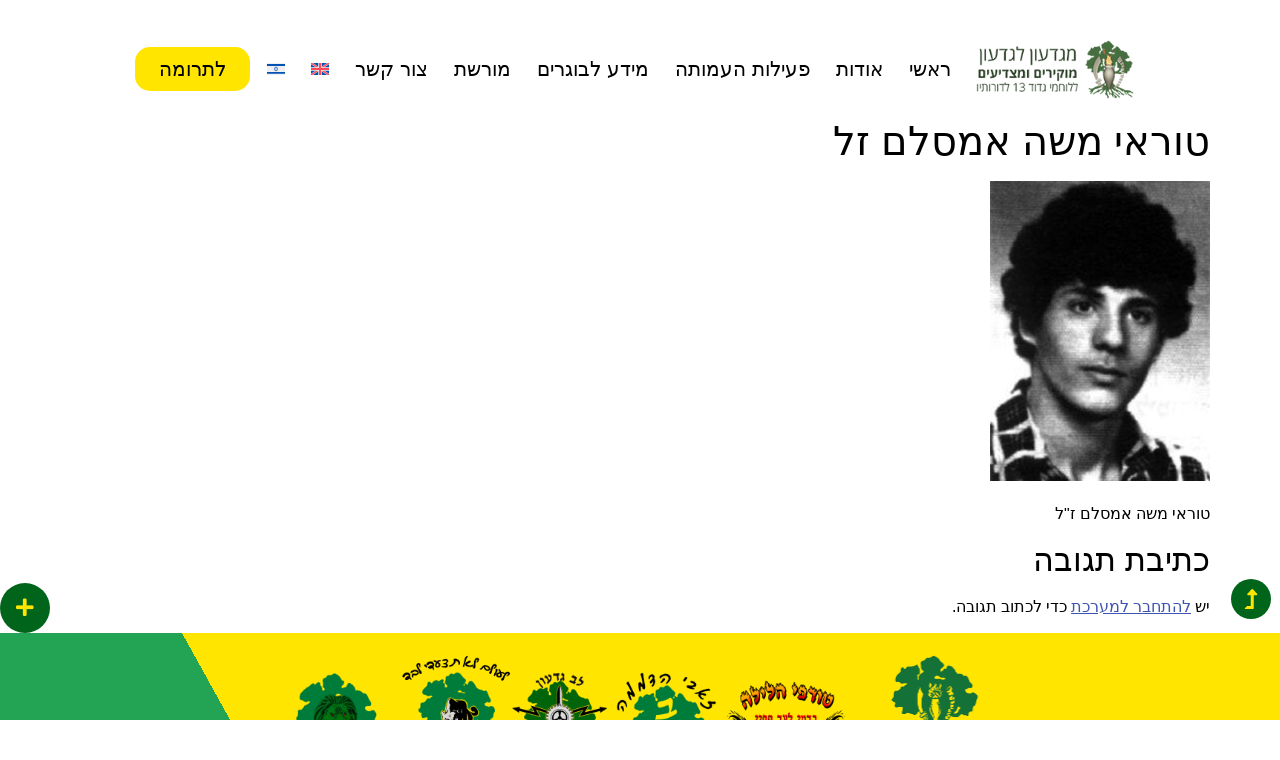

--- FILE ---
content_type: text/html; charset=UTF-8
request_url: https://www.golani13.org.il/%d7%98%d7%95%d7%a8%d7%90%d7%99-%d7%9e%d7%a9%d7%94-%d7%90%d7%9e%d7%a1%d7%9c%d7%9d-%d7%96%d7%9c/%d7%98%d7%95%d7%a8%d7%90%d7%99-%d7%9e%d7%a9%d7%94-%d7%90%d7%9e%d7%a1%d7%9c%d7%9d-%d7%96%d7%9c/
body_size: 23197
content:
<!doctype html>
<html dir="rtl" lang="he-IL">
<head><meta charset="UTF-8"><script>if(navigator.userAgent.match(/MSIE|Internet Explorer/i)||navigator.userAgent.match(/Trident\/7\..*?rv:11/i)){var href=document.location.href;if(!href.match(/[?&]nowprocket/)){if(href.indexOf("?")==-1){if(href.indexOf("#")==-1){document.location.href=href+"?nowprocket=1"}else{document.location.href=href.replace("#","?nowprocket=1#")}}else{if(href.indexOf("#")==-1){document.location.href=href+"&nowprocket=1"}else{document.location.href=href.replace("#","&nowprocket=1#")}}}}</script><script>class RocketLazyLoadScripts{constructor(){this.v="1.2.5.1",this.triggerEvents=["keydown","mousedown","mousemove","touchmove","touchstart","touchend","wheel"],this.userEventHandler=this._triggerListener.bind(this),this.touchStartHandler=this._onTouchStart.bind(this),this.touchMoveHandler=this._onTouchMove.bind(this),this.touchEndHandler=this._onTouchEnd.bind(this),this.clickHandler=this._onClick.bind(this),this.interceptedClicks=[],this.interceptedClickListeners=[],this._interceptClickListeners(this),window.addEventListener("pageshow",e=>{this.persisted=e.persisted,this.everythingLoaded&&this._triggerLastFunctions()}),document.addEventListener("DOMContentLoaded",()=>{this._preconnect3rdParties()}),this.delayedScripts={normal:[],async:[],defer:[]},this.trash=[],this.allJQueries=[]}_addUserInteractionListener(e){if(document.hidden){e._triggerListener();return}this.triggerEvents.forEach(t=>window.addEventListener(t,e.userEventHandler,{passive:!0})),window.addEventListener("touchstart",e.touchStartHandler,{passive:!0}),window.addEventListener("mousedown",e.touchStartHandler),document.addEventListener("visibilitychange",e.userEventHandler)}_removeUserInteractionListener(){this.triggerEvents.forEach(e=>window.removeEventListener(e,this.userEventHandler,{passive:!0})),document.removeEventListener("visibilitychange",this.userEventHandler)}_onTouchStart(e){"HTML"!==e.target.tagName&&(window.addEventListener("touchend",this.touchEndHandler),window.addEventListener("mouseup",this.touchEndHandler),window.addEventListener("touchmove",this.touchMoveHandler,{passive:!0}),window.addEventListener("mousemove",this.touchMoveHandler),e.target.addEventListener("click",this.clickHandler),this._disableOtherEventListeners(e.target,!0),this._renameDOMAttribute(e.target,"onclick","rocket-onclick"),this._pendingClickStarted())}_onTouchMove(e){window.removeEventListener("touchend",this.touchEndHandler),window.removeEventListener("mouseup",this.touchEndHandler),window.removeEventListener("touchmove",this.touchMoveHandler,{passive:!0}),window.removeEventListener("mousemove",this.touchMoveHandler),e.target.removeEventListener("click",this.clickHandler),this._disableOtherEventListeners(e.target,!1),this._renameDOMAttribute(e.target,"rocket-onclick","onclick"),this._pendingClickFinished()}_onTouchEnd(){window.removeEventListener("touchend",this.touchEndHandler),window.removeEventListener("mouseup",this.touchEndHandler),window.removeEventListener("touchmove",this.touchMoveHandler,{passive:!0}),window.removeEventListener("mousemove",this.touchMoveHandler)}_onClick(e){e.target.removeEventListener("click",this.clickHandler),this._disableOtherEventListeners(e.target,!1),this._renameDOMAttribute(e.target,"rocket-onclick","onclick"),this.interceptedClicks.push(e),e.preventDefault(),e.stopPropagation(),e.stopImmediatePropagation(),this._pendingClickFinished()}_replayClicks(){window.removeEventListener("touchstart",this.touchStartHandler,{passive:!0}),window.removeEventListener("mousedown",this.touchStartHandler),this.interceptedClicks.forEach(e=>{e.target.dispatchEvent(new MouseEvent("click",{view:e.view,bubbles:!0,cancelable:!0}))})}_interceptClickListeners(e){EventTarget.prototype.addEventListenerBase=EventTarget.prototype.addEventListener,EventTarget.prototype.addEventListener=function(t,i,r){"click"!==t||e.windowLoaded||i===e.clickHandler||e.interceptedClickListeners.push({target:this,func:i,options:r}),(this||window).addEventListenerBase(t,i,r)}}_disableOtherEventListeners(e,t){this.interceptedClickListeners.forEach(i=>{i.target===e&&(t?e.removeEventListener("click",i.func,i.options):e.addEventListener("click",i.func,i.options))}),e.parentNode!==document.documentElement&&this._disableOtherEventListeners(e.parentNode,t)}_waitForPendingClicks(){return new Promise(e=>{this._isClickPending?this._pendingClickFinished=e:e()})}_pendingClickStarted(){this._isClickPending=!0}_pendingClickFinished(){this._isClickPending=!1}_renameDOMAttribute(e,t,i){e.hasAttribute&&e.hasAttribute(t)&&(event.target.setAttribute(i,event.target.getAttribute(t)),event.target.removeAttribute(t))}_triggerListener(){this._removeUserInteractionListener(this),"loading"===document.readyState?document.addEventListener("DOMContentLoaded",this._loadEverythingNow.bind(this)):this._loadEverythingNow()}_preconnect3rdParties(){let e=[];document.querySelectorAll("script[type=rocketlazyloadscript][data-rocket-src]").forEach(t=>{let i=t.getAttribute("data-rocket-src");if(i&&0!==i.indexOf("data:")){0===i.indexOf("//")&&(i=location.protocol+i);try{let r=new URL(i).origin;r!==location.origin&&e.push({src:r,crossOrigin:t.crossOrigin||"module"===t.getAttribute("data-rocket-type")})}catch(n){}}}),e=[...new Map(e.map(e=>[JSON.stringify(e),e])).values()],this._batchInjectResourceHints(e,"preconnect")}async _loadEverythingNow(){this.lastBreath=Date.now(),this._delayEventListeners(this),this._delayJQueryReady(this),this._handleDocumentWrite(),this._registerAllDelayedScripts(),this._preloadAllScripts(),await this._loadScriptsFromList(this.delayedScripts.normal),await this._loadScriptsFromList(this.delayedScripts.defer),await this._loadScriptsFromList(this.delayedScripts.async);try{await this._triggerDOMContentLoaded(),await this._pendingWebpackRequests(this),await this._triggerWindowLoad()}catch(e){console.error(e)}window.dispatchEvent(new Event("rocket-allScriptsLoaded")),this.everythingLoaded=!0,this._waitForPendingClicks().then(()=>{this._replayClicks()}),this._emptyTrash()}_registerAllDelayedScripts(){document.querySelectorAll("script[type=rocketlazyloadscript]").forEach(e=>{e.hasAttribute("data-rocket-src")?e.hasAttribute("async")&&!1!==e.async?this.delayedScripts.async.push(e):e.hasAttribute("defer")&&!1!==e.defer||"module"===e.getAttribute("data-rocket-type")?this.delayedScripts.defer.push(e):this.delayedScripts.normal.push(e):this.delayedScripts.normal.push(e)})}async _transformScript(e){if(await this._littleBreath(),!0===e.noModule&&"noModule"in HTMLScriptElement.prototype){e.setAttribute("data-rocket-status","skipped");return}return new Promise(t=>{let i;function r(){(i||e).setAttribute("data-rocket-status","executed"),t()}try{if(navigator.userAgent.indexOf("Firefox/")>0||""===navigator.vendor)i=document.createElement("script"),[...e.attributes].forEach(e=>{let t=e.nodeName;"type"!==t&&("data-rocket-type"===t&&(t="type"),"data-rocket-src"===t&&(t="src"),i.setAttribute(t,e.nodeValue))}),e.text&&(i.text=e.text),i.hasAttribute("src")?(i.addEventListener("load",r),i.addEventListener("error",function(){i.setAttribute("data-rocket-status","failed"),t()}),setTimeout(()=>{i.isConnected||t()},1)):(i.text=e.text,r()),e.parentNode.replaceChild(i,e);else{let n=e.getAttribute("data-rocket-type"),s=e.getAttribute("data-rocket-src");n?(e.type=n,e.removeAttribute("data-rocket-type")):e.removeAttribute("type"),e.addEventListener("load",r),e.addEventListener("error",function(){e.setAttribute("data-rocket-status","failed"),t()}),s?(e.removeAttribute("data-rocket-src"),e.src=s):e.src="data:text/javascript;base64,"+window.btoa(unescape(encodeURIComponent(e.text)))}}catch(a){e.setAttribute("data-rocket-status","failed"),t()}})}async _loadScriptsFromList(e){let t=e.shift();return t&&t.isConnected?(await this._transformScript(t),this._loadScriptsFromList(e)):Promise.resolve()}_preloadAllScripts(){this._batchInjectResourceHints([...this.delayedScripts.normal,...this.delayedScripts.defer,...this.delayedScripts.async],"preload")}_batchInjectResourceHints(e,t){var i=document.createDocumentFragment();e.forEach(e=>{let r=e.getAttribute&&e.getAttribute("data-rocket-src")||e.src;if(r){let n=document.createElement("link");n.href=r,n.rel=t,"preconnect"!==t&&(n.as="script"),e.getAttribute&&"module"===e.getAttribute("data-rocket-type")&&(n.crossOrigin=!0),e.crossOrigin&&(n.crossOrigin=e.crossOrigin),e.integrity&&(n.integrity=e.integrity),i.appendChild(n),this.trash.push(n)}}),document.head.appendChild(i)}_delayEventListeners(e){let t={};function i(i,r){return t[r].eventsToRewrite.indexOf(i)>=0&&!e.everythingLoaded?"rocket-"+i:i}function r(e,r){var n;!t[n=e]&&(t[n]={originalFunctions:{add:n.addEventListener,remove:n.removeEventListener},eventsToRewrite:[]},n.addEventListener=function(){arguments[0]=i(arguments[0],n),t[n].originalFunctions.add.apply(n,arguments)},n.removeEventListener=function(){arguments[0]=i(arguments[0],n),t[n].originalFunctions.remove.apply(n,arguments)}),t[e].eventsToRewrite.push(r)}function n(t,i){let r=t[i];t[i]=null,Object.defineProperty(t,i,{get:()=>r||function(){},set(n){e.everythingLoaded?r=n:t["rocket"+i]=r=n}})}r(document,"DOMContentLoaded"),r(window,"DOMContentLoaded"),r(window,"load"),r(window,"pageshow"),r(document,"readystatechange"),n(document,"onreadystatechange"),n(window,"onload"),n(window,"onpageshow")}_delayJQueryReady(e){let t;function i(t){return e.everythingLoaded?t:t.split(" ").map(e=>"load"===e||0===e.indexOf("load.")?"rocket-jquery-load":e).join(" ")}function r(r){if(r&&r.fn&&!e.allJQueries.includes(r)){r.fn.ready=r.fn.init.prototype.ready=function(t){return e.domReadyFired?t.bind(document)(r):document.addEventListener("rocket-DOMContentLoaded",()=>t.bind(document)(r)),r([])};let n=r.fn.on;r.fn.on=r.fn.init.prototype.on=function(){return this[0]===window&&("string"==typeof arguments[0]||arguments[0]instanceof String?arguments[0]=i(arguments[0]):"object"==typeof arguments[0]&&Object.keys(arguments[0]).forEach(e=>{let t=arguments[0][e];delete arguments[0][e],arguments[0][i(e)]=t})),n.apply(this,arguments),this},e.allJQueries.push(r)}t=r}r(window.jQuery),Object.defineProperty(window,"jQuery",{get:()=>t,set(e){r(e)}})}async _pendingWebpackRequests(e){let t=document.querySelector("script[data-webpack]");async function i(){return new Promise(e=>{t.addEventListener("load",e),t.addEventListener("error",e)})}t&&(await i(),await e._requestAnimFrame(),await e._pendingWebpackRequests(e))}async _triggerDOMContentLoaded(){this.domReadyFired=!0,await this._littleBreath(),document.dispatchEvent(new Event("rocket-readystatechange")),await this._littleBreath(),document.rocketonreadystatechange&&document.rocketonreadystatechange(),await this._littleBreath(),document.dispatchEvent(new Event("rocket-DOMContentLoaded")),await this._littleBreath(),window.dispatchEvent(new Event("rocket-DOMContentLoaded"))}async _triggerWindowLoad(){await this._littleBreath(),document.dispatchEvent(new Event("rocket-readystatechange")),await this._littleBreath(),document.rocketonreadystatechange&&document.rocketonreadystatechange(),await this._littleBreath(),window.dispatchEvent(new Event("rocket-load")),await this._littleBreath(),window.rocketonload&&window.rocketonload(),await this._littleBreath(),this.allJQueries.forEach(e=>e(window).trigger("rocket-jquery-load")),await this._littleBreath();let e=new Event("rocket-pageshow");e.persisted=this.persisted,window.dispatchEvent(e),await this._littleBreath(),window.rocketonpageshow&&window.rocketonpageshow({persisted:this.persisted}),this.windowLoaded=!0}_triggerLastFunctions(){document.onreadystatechange&&document.onreadystatechange(),window.onload&&window.onload(),window.onpageshow&&window.onpageshow({persisted:this.persisted})}_handleDocumentWrite(){let e=new Map;document.write=document.writeln=function(t){let i=document.currentScript;i||console.error("WPRocket unable to document.write this: "+t);let r=document.createRange(),n=i.parentElement,s=e.get(i);void 0===s&&(s=i.nextSibling,e.set(i,s));let a=document.createDocumentFragment();r.setStart(a,0),a.appendChild(r.createContextualFragment(t)),n.insertBefore(a,s)}}async _littleBreath(){Date.now()-this.lastBreath>45&&(await this._requestAnimFrame(),this.lastBreath=Date.now())}async _requestAnimFrame(){return document.hidden?new Promise(e=>setTimeout(e)):new Promise(e=>requestAnimationFrame(e))}_emptyTrash(){this.trash.forEach(e=>e.remove())}static run(){let e=new RocketLazyLoadScripts;e._addUserInteractionListener(e)}}RocketLazyLoadScripts.run();</script>
	
	<meta name="viewport" content="width=device-width, initial-scale=1">
	<link rel="profile" href="https://gmpg.org/xfn/11">
	<meta name='robots' content='index, follow, max-image-preview:large, max-snippet:-1, max-video-preview:-1' />
	<style>img:is([sizes="auto" i], [sizes^="auto," i]) { contain-intrinsic-size: 3000px 1500px }</style>
	<link rel="alternate" hreflang="en" href="https://www.golani13.org.il/en/the-late-private-moshe-amsalem/%d7%98%d7%95%d7%a8%d7%90%d7%99-%d7%9e%d7%a9%d7%94-%d7%90%d7%9e%d7%a1%d7%9c%d7%9d-%d7%96%d7%9c-2/" />
<link rel="alternate" hreflang="he" href="https://www.golani13.org.il/%d7%98%d7%95%d7%a8%d7%90%d7%99-%d7%9e%d7%a9%d7%94-%d7%90%d7%9e%d7%a1%d7%9c%d7%9d-%d7%96%d7%9c/%d7%98%d7%95%d7%a8%d7%90%d7%99-%d7%9e%d7%a9%d7%94-%d7%90%d7%9e%d7%a1%d7%9c%d7%9d-%d7%96%d7%9c/" />
<link rel="alternate" hreflang="x-default" href="https://www.golani13.org.il/%d7%98%d7%95%d7%a8%d7%90%d7%99-%d7%9e%d7%a9%d7%94-%d7%90%d7%9e%d7%a1%d7%9c%d7%9d-%d7%96%d7%9c/%d7%98%d7%95%d7%a8%d7%90%d7%99-%d7%9e%d7%a9%d7%94-%d7%90%d7%9e%d7%a1%d7%9c%d7%9d-%d7%96%d7%9c/" />

<!-- Google Tag Manager for WordPress by gtm4wp.com -->
<script data-cfasync="false" data-pagespeed-no-defer>
	var gtm4wp_datalayer_name = "dataLayer";
	var dataLayer = dataLayer || [];
</script>
<!-- End Google Tag Manager for WordPress by gtm4wp.com -->
	<!-- This site is optimized with the Yoast SEO plugin v22.3 - https://yoast.com/wordpress/plugins/seo/ -->
	<title>טוראי משה אמסלם זל &#8902; עמותת גדעון</title>
	<link rel="canonical" href="https://www.golani13.org.il/טוראי-משה-אמסלם-זל/טוראי-משה-אמסלם-זל/" />
	<meta property="og:locale" content="he_IL" />
	<meta property="og:type" content="article" />
	<meta property="og:title" content="טוראי משה אמסלם זל &#8902; עמותת גדעון" />
	<meta property="og:description" content="טוראי משה אמסלם ז&quot;ל" />
	<meta property="og:url" content="https://www.golani13.org.il/טוראי-משה-אמסלם-זל/טוראי-משה-אמסלם-זל/" />
	<meta property="og:site_name" content="עמותת גדעון" />
	<meta property="article:publisher" content="https://www.facebook.com/gdud13/" />
	<meta property="article:modified_time" content="2024-01-30T19:55:17+00:00" />
	<meta property="og:image" content="https://www.golani13.org.il/%D7%98%D7%95%D7%A8%D7%90%D7%99-%D7%9E%D7%A9%D7%94-%D7%90%D7%9E%D7%A1%D7%9C%D7%9D-%D7%96%D7%9C/%D7%98%D7%95%D7%A8%D7%90%D7%99-%D7%9E%D7%A9%D7%94-%D7%90%D7%9E%D7%A1%D7%9C%D7%9D-%D7%96%D7%9C" />
	<meta property="og:image:width" content="235" />
	<meta property="og:image:height" content="320" />
	<meta property="og:image:type" content="image/jpeg" />
	<meta name="twitter:card" content="summary_large_image" />
	<meta name="twitter:site" content="@13_golani" />
	<script type="application/ld+json" class="yoast-schema-graph">{"@context":"https://schema.org","@graph":[{"@type":"WebPage","@id":"https://www.golani13.org.il/%D7%98%D7%95%D7%A8%D7%90%D7%99-%D7%9E%D7%A9%D7%94-%D7%90%D7%9E%D7%A1%D7%9C%D7%9D-%D7%96%D7%9C/%D7%98%D7%95%D7%A8%D7%90%D7%99-%D7%9E%D7%A9%D7%94-%D7%90%D7%9E%D7%A1%D7%9C%D7%9D-%D7%96%D7%9C/","url":"https://www.golani13.org.il/%D7%98%D7%95%D7%A8%D7%90%D7%99-%D7%9E%D7%A9%D7%94-%D7%90%D7%9E%D7%A1%D7%9C%D7%9D-%D7%96%D7%9C/%D7%98%D7%95%D7%A8%D7%90%D7%99-%D7%9E%D7%A9%D7%94-%D7%90%D7%9E%D7%A1%D7%9C%D7%9D-%D7%96%D7%9C/","name":"טוראי משה אמסלם זל &#8902; עמותת גדעון","isPartOf":{"@id":"https://www.golani13.org.il/#website"},"primaryImageOfPage":{"@id":"https://www.golani13.org.il/%D7%98%D7%95%D7%A8%D7%90%D7%99-%D7%9E%D7%A9%D7%94-%D7%90%D7%9E%D7%A1%D7%9C%D7%9D-%D7%96%D7%9C/%D7%98%D7%95%D7%A8%D7%90%D7%99-%D7%9E%D7%A9%D7%94-%D7%90%D7%9E%D7%A1%D7%9C%D7%9D-%D7%96%D7%9C/#primaryimage"},"image":{"@id":"https://www.golani13.org.il/%D7%98%D7%95%D7%A8%D7%90%D7%99-%D7%9E%D7%A9%D7%94-%D7%90%D7%9E%D7%A1%D7%9C%D7%9D-%D7%96%D7%9C/%D7%98%D7%95%D7%A8%D7%90%D7%99-%D7%9E%D7%A9%D7%94-%D7%90%D7%9E%D7%A1%D7%9C%D7%9D-%D7%96%D7%9C/#primaryimage"},"thumbnailUrl":"https://www.golani13.org.il/wp-content/uploads/2024/01/טוראי-משה-אמסלם-ז22ל.jpg","datePublished":"2024-01-30T19:55:12+00:00","dateModified":"2024-01-30T19:55:17+00:00","breadcrumb":{"@id":"https://www.golani13.org.il/%D7%98%D7%95%D7%A8%D7%90%D7%99-%D7%9E%D7%A9%D7%94-%D7%90%D7%9E%D7%A1%D7%9C%D7%9D-%D7%96%D7%9C/%D7%98%D7%95%D7%A8%D7%90%D7%99-%D7%9E%D7%A9%D7%94-%D7%90%D7%9E%D7%A1%D7%9C%D7%9D-%D7%96%D7%9C/#breadcrumb"},"inLanguage":"he-IL","potentialAction":[{"@type":"ReadAction","target":["https://www.golani13.org.il/%D7%98%D7%95%D7%A8%D7%90%D7%99-%D7%9E%D7%A9%D7%94-%D7%90%D7%9E%D7%A1%D7%9C%D7%9D-%D7%96%D7%9C/%D7%98%D7%95%D7%A8%D7%90%D7%99-%D7%9E%D7%A9%D7%94-%D7%90%D7%9E%D7%A1%D7%9C%D7%9D-%D7%96%D7%9C/"]}]},{"@type":"ImageObject","inLanguage":"he-IL","@id":"https://www.golani13.org.il/%D7%98%D7%95%D7%A8%D7%90%D7%99-%D7%9E%D7%A9%D7%94-%D7%90%D7%9E%D7%A1%D7%9C%D7%9D-%D7%96%D7%9C/%D7%98%D7%95%D7%A8%D7%90%D7%99-%D7%9E%D7%A9%D7%94-%D7%90%D7%9E%D7%A1%D7%9C%D7%9D-%D7%96%D7%9C/#primaryimage","url":"https://www.golani13.org.il/wp-content/uploads/2024/01/טוראי-משה-אמסלם-ז22ל.jpg","contentUrl":"https://www.golani13.org.il/wp-content/uploads/2024/01/טוראי-משה-אמסלם-ז22ל.jpg","width":235,"height":320,"caption":"טוראי משה אמסלם ז\"ל"},{"@type":"BreadcrumbList","@id":"https://www.golani13.org.il/%D7%98%D7%95%D7%A8%D7%90%D7%99-%D7%9E%D7%A9%D7%94-%D7%90%D7%9E%D7%A1%D7%9C%D7%9D-%D7%96%D7%9C/%D7%98%D7%95%D7%A8%D7%90%D7%99-%D7%9E%D7%A9%D7%94-%D7%90%D7%9E%D7%A1%D7%9C%D7%9D-%D7%96%D7%9C/#breadcrumb","itemListElement":[{"@type":"ListItem","position":1,"name":"דף הבית","item":"https://www.golani13.org.il/"},{"@type":"ListItem","position":2,"name":"טוראי משה אמסלם ז&quot;ל","item":"https://www.golani13.org.il/%d7%98%d7%95%d7%a8%d7%90%d7%99-%d7%9e%d7%a9%d7%94-%d7%90%d7%9e%d7%a1%d7%9c%d7%9d-%d7%96%d7%9c/"},{"@type":"ListItem","position":3,"name":"טוראי משה אמסלם זל"}]},{"@type":"WebSite","@id":"https://www.golani13.org.il/#website","url":"https://www.golani13.org.il/","name":"עמותת גדעון","description":"גולני גדוד 13","publisher":{"@id":"https://www.golani13.org.il/#organization"},"potentialAction":[{"@type":"SearchAction","target":{"@type":"EntryPoint","urlTemplate":"https://www.golani13.org.il/?s={search_term_string}"},"query-input":"required name=search_term_string"}],"inLanguage":"he-IL"},{"@type":"Organization","@id":"https://www.golani13.org.il/#organization","name":"עמותת גדוד 13 - עמותת גדעון","url":"https://www.golani13.org.il/","logo":{"@type":"ImageObject","inLanguage":"he-IL","@id":"https://www.golani13.org.il/#/schema/logo/image/","url":"https://www.golani13.org.il/wp-content/uploads/2016/08/lofo.png","contentUrl":"https://www.golani13.org.il/wp-content/uploads/2016/08/lofo.png","width":141,"height":80,"caption":"עמותת גדוד 13 - עמותת גדעון"},"image":{"@id":"https://www.golani13.org.il/#/schema/logo/image/"},"sameAs":["https://www.facebook.com/gdud13/","https://twitter.com/13_golani"]}]}</script>
	<!-- / Yoast SEO plugin. -->


<link rel="alternate" type="application/rss+xml" title="עמותת גדעון &laquo; פיד‏" href="https://www.golani13.org.il/feed/" />
<link rel="alternate" type="application/rss+xml" title="עמותת גדעון &laquo; פיד תגובות‏" href="https://www.golani13.org.il/comments/feed/" />
<link rel="alternate" type="application/rss+xml" title="עמותת גדעון &laquo; פיד תגובות של טוראי משה אמסלם זל" href="https://www.golani13.org.il/%d7%98%d7%95%d7%a8%d7%90%d7%99-%d7%9e%d7%a9%d7%94-%d7%90%d7%9e%d7%a1%d7%9c%d7%9d-%d7%96%d7%9c/%d7%98%d7%95%d7%a8%d7%90%d7%99-%d7%9e%d7%a9%d7%94-%d7%90%d7%9e%d7%a1%d7%9c%d7%9d-%d7%96%d7%9c/feed/" />
<style id='wp-emoji-styles-inline-css'>

	img.wp-smiley, img.emoji {
		display: inline !important;
		border: none !important;
		box-shadow: none !important;
		height: 1em !important;
		width: 1em !important;
		margin: 0 0.07em !important;
		vertical-align: -0.1em !important;
		background: none !important;
		padding: 0 !important;
	}
</style>
<link rel='stylesheet' id='wp-block-library-rtl-css' href='https://www.golani13.org.il/wp-includes/css/dist/block-library/style-rtl.min.css?ver=6.7.1' media='all' />
<style id='classic-theme-styles-inline-css'>
/*! This file is auto-generated */
.wp-block-button__link{color:#fff;background-color:#32373c;border-radius:9999px;box-shadow:none;text-decoration:none;padding:calc(.667em + 2px) calc(1.333em + 2px);font-size:1.125em}.wp-block-file__button{background:#32373c;color:#fff;text-decoration:none}
</style>
<style id='global-styles-inline-css'>
:root{--wp--preset--aspect-ratio--square: 1;--wp--preset--aspect-ratio--4-3: 4/3;--wp--preset--aspect-ratio--3-4: 3/4;--wp--preset--aspect-ratio--3-2: 3/2;--wp--preset--aspect-ratio--2-3: 2/3;--wp--preset--aspect-ratio--16-9: 16/9;--wp--preset--aspect-ratio--9-16: 9/16;--wp--preset--color--black: #000000;--wp--preset--color--cyan-bluish-gray: #abb8c3;--wp--preset--color--white: #ffffff;--wp--preset--color--pale-pink: #f78da7;--wp--preset--color--vivid-red: #cf2e2e;--wp--preset--color--luminous-vivid-orange: #ff6900;--wp--preset--color--luminous-vivid-amber: #fcb900;--wp--preset--color--light-green-cyan: #7bdcb5;--wp--preset--color--vivid-green-cyan: #00d084;--wp--preset--color--pale-cyan-blue: #8ed1fc;--wp--preset--color--vivid-cyan-blue: #0693e3;--wp--preset--color--vivid-purple: #9b51e0;--wp--preset--gradient--vivid-cyan-blue-to-vivid-purple: linear-gradient(135deg,rgba(6,147,227,1) 0%,rgb(155,81,224) 100%);--wp--preset--gradient--light-green-cyan-to-vivid-green-cyan: linear-gradient(135deg,rgb(122,220,180) 0%,rgb(0,208,130) 100%);--wp--preset--gradient--luminous-vivid-amber-to-luminous-vivid-orange: linear-gradient(135deg,rgba(252,185,0,1) 0%,rgba(255,105,0,1) 100%);--wp--preset--gradient--luminous-vivid-orange-to-vivid-red: linear-gradient(135deg,rgba(255,105,0,1) 0%,rgb(207,46,46) 100%);--wp--preset--gradient--very-light-gray-to-cyan-bluish-gray: linear-gradient(135deg,rgb(238,238,238) 0%,rgb(169,184,195) 100%);--wp--preset--gradient--cool-to-warm-spectrum: linear-gradient(135deg,rgb(74,234,220) 0%,rgb(151,120,209) 20%,rgb(207,42,186) 40%,rgb(238,44,130) 60%,rgb(251,105,98) 80%,rgb(254,248,76) 100%);--wp--preset--gradient--blush-light-purple: linear-gradient(135deg,rgb(255,206,236) 0%,rgb(152,150,240) 100%);--wp--preset--gradient--blush-bordeaux: linear-gradient(135deg,rgb(254,205,165) 0%,rgb(254,45,45) 50%,rgb(107,0,62) 100%);--wp--preset--gradient--luminous-dusk: linear-gradient(135deg,rgb(255,203,112) 0%,rgb(199,81,192) 50%,rgb(65,88,208) 100%);--wp--preset--gradient--pale-ocean: linear-gradient(135deg,rgb(255,245,203) 0%,rgb(182,227,212) 50%,rgb(51,167,181) 100%);--wp--preset--gradient--electric-grass: linear-gradient(135deg,rgb(202,248,128) 0%,rgb(113,206,126) 100%);--wp--preset--gradient--midnight: linear-gradient(135deg,rgb(2,3,129) 0%,rgb(40,116,252) 100%);--wp--preset--font-size--small: 13px;--wp--preset--font-size--medium: 20px;--wp--preset--font-size--large: 36px;--wp--preset--font-size--x-large: 42px;--wp--preset--spacing--20: 0.44rem;--wp--preset--spacing--30: 0.67rem;--wp--preset--spacing--40: 1rem;--wp--preset--spacing--50: 1.5rem;--wp--preset--spacing--60: 2.25rem;--wp--preset--spacing--70: 3.38rem;--wp--preset--spacing--80: 5.06rem;--wp--preset--shadow--natural: 6px 6px 9px rgba(0, 0, 0, 0.2);--wp--preset--shadow--deep: 12px 12px 50px rgba(0, 0, 0, 0.4);--wp--preset--shadow--sharp: 6px 6px 0px rgba(0, 0, 0, 0.2);--wp--preset--shadow--outlined: 6px 6px 0px -3px rgba(255, 255, 255, 1), 6px 6px rgba(0, 0, 0, 1);--wp--preset--shadow--crisp: 6px 6px 0px rgba(0, 0, 0, 1);}:where(.is-layout-flex){gap: 0.5em;}:where(.is-layout-grid){gap: 0.5em;}body .is-layout-flex{display: flex;}.is-layout-flex{flex-wrap: wrap;align-items: center;}.is-layout-flex > :is(*, div){margin: 0;}body .is-layout-grid{display: grid;}.is-layout-grid > :is(*, div){margin: 0;}:where(.wp-block-columns.is-layout-flex){gap: 2em;}:where(.wp-block-columns.is-layout-grid){gap: 2em;}:where(.wp-block-post-template.is-layout-flex){gap: 1.25em;}:where(.wp-block-post-template.is-layout-grid){gap: 1.25em;}.has-black-color{color: var(--wp--preset--color--black) !important;}.has-cyan-bluish-gray-color{color: var(--wp--preset--color--cyan-bluish-gray) !important;}.has-white-color{color: var(--wp--preset--color--white) !important;}.has-pale-pink-color{color: var(--wp--preset--color--pale-pink) !important;}.has-vivid-red-color{color: var(--wp--preset--color--vivid-red) !important;}.has-luminous-vivid-orange-color{color: var(--wp--preset--color--luminous-vivid-orange) !important;}.has-luminous-vivid-amber-color{color: var(--wp--preset--color--luminous-vivid-amber) !important;}.has-light-green-cyan-color{color: var(--wp--preset--color--light-green-cyan) !important;}.has-vivid-green-cyan-color{color: var(--wp--preset--color--vivid-green-cyan) !important;}.has-pale-cyan-blue-color{color: var(--wp--preset--color--pale-cyan-blue) !important;}.has-vivid-cyan-blue-color{color: var(--wp--preset--color--vivid-cyan-blue) !important;}.has-vivid-purple-color{color: var(--wp--preset--color--vivid-purple) !important;}.has-black-background-color{background-color: var(--wp--preset--color--black) !important;}.has-cyan-bluish-gray-background-color{background-color: var(--wp--preset--color--cyan-bluish-gray) !important;}.has-white-background-color{background-color: var(--wp--preset--color--white) !important;}.has-pale-pink-background-color{background-color: var(--wp--preset--color--pale-pink) !important;}.has-vivid-red-background-color{background-color: var(--wp--preset--color--vivid-red) !important;}.has-luminous-vivid-orange-background-color{background-color: var(--wp--preset--color--luminous-vivid-orange) !important;}.has-luminous-vivid-amber-background-color{background-color: var(--wp--preset--color--luminous-vivid-amber) !important;}.has-light-green-cyan-background-color{background-color: var(--wp--preset--color--light-green-cyan) !important;}.has-vivid-green-cyan-background-color{background-color: var(--wp--preset--color--vivid-green-cyan) !important;}.has-pale-cyan-blue-background-color{background-color: var(--wp--preset--color--pale-cyan-blue) !important;}.has-vivid-cyan-blue-background-color{background-color: var(--wp--preset--color--vivid-cyan-blue) !important;}.has-vivid-purple-background-color{background-color: var(--wp--preset--color--vivid-purple) !important;}.has-black-border-color{border-color: var(--wp--preset--color--black) !important;}.has-cyan-bluish-gray-border-color{border-color: var(--wp--preset--color--cyan-bluish-gray) !important;}.has-white-border-color{border-color: var(--wp--preset--color--white) !important;}.has-pale-pink-border-color{border-color: var(--wp--preset--color--pale-pink) !important;}.has-vivid-red-border-color{border-color: var(--wp--preset--color--vivid-red) !important;}.has-luminous-vivid-orange-border-color{border-color: var(--wp--preset--color--luminous-vivid-orange) !important;}.has-luminous-vivid-amber-border-color{border-color: var(--wp--preset--color--luminous-vivid-amber) !important;}.has-light-green-cyan-border-color{border-color: var(--wp--preset--color--light-green-cyan) !important;}.has-vivid-green-cyan-border-color{border-color: var(--wp--preset--color--vivid-green-cyan) !important;}.has-pale-cyan-blue-border-color{border-color: var(--wp--preset--color--pale-cyan-blue) !important;}.has-vivid-cyan-blue-border-color{border-color: var(--wp--preset--color--vivid-cyan-blue) !important;}.has-vivid-purple-border-color{border-color: var(--wp--preset--color--vivid-purple) !important;}.has-vivid-cyan-blue-to-vivid-purple-gradient-background{background: var(--wp--preset--gradient--vivid-cyan-blue-to-vivid-purple) !important;}.has-light-green-cyan-to-vivid-green-cyan-gradient-background{background: var(--wp--preset--gradient--light-green-cyan-to-vivid-green-cyan) !important;}.has-luminous-vivid-amber-to-luminous-vivid-orange-gradient-background{background: var(--wp--preset--gradient--luminous-vivid-amber-to-luminous-vivid-orange) !important;}.has-luminous-vivid-orange-to-vivid-red-gradient-background{background: var(--wp--preset--gradient--luminous-vivid-orange-to-vivid-red) !important;}.has-very-light-gray-to-cyan-bluish-gray-gradient-background{background: var(--wp--preset--gradient--very-light-gray-to-cyan-bluish-gray) !important;}.has-cool-to-warm-spectrum-gradient-background{background: var(--wp--preset--gradient--cool-to-warm-spectrum) !important;}.has-blush-light-purple-gradient-background{background: var(--wp--preset--gradient--blush-light-purple) !important;}.has-blush-bordeaux-gradient-background{background: var(--wp--preset--gradient--blush-bordeaux) !important;}.has-luminous-dusk-gradient-background{background: var(--wp--preset--gradient--luminous-dusk) !important;}.has-pale-ocean-gradient-background{background: var(--wp--preset--gradient--pale-ocean) !important;}.has-electric-grass-gradient-background{background: var(--wp--preset--gradient--electric-grass) !important;}.has-midnight-gradient-background{background: var(--wp--preset--gradient--midnight) !important;}.has-small-font-size{font-size: var(--wp--preset--font-size--small) !important;}.has-medium-font-size{font-size: var(--wp--preset--font-size--medium) !important;}.has-large-font-size{font-size: var(--wp--preset--font-size--large) !important;}.has-x-large-font-size{font-size: var(--wp--preset--font-size--x-large) !important;}
:where(.wp-block-post-template.is-layout-flex){gap: 1.25em;}:where(.wp-block-post-template.is-layout-grid){gap: 1.25em;}
:where(.wp-block-columns.is-layout-flex){gap: 2em;}:where(.wp-block-columns.is-layout-grid){gap: 2em;}
:root :where(.wp-block-pullquote){font-size: 1.5em;line-height: 1.6;}
</style>
<link rel='stylesheet' id='wpml-legacy-horizontal-list-0-css' href='https://www.golani13.org.il/wp-content/plugins/sitepress-multilingual-cms/templates/language-switchers/legacy-list-horizontal/style.min.css?ver=1' media='all' />
<link rel='stylesheet' id='wpml-menu-item-0-css' href='https://www.golani13.org.il/wp-content/plugins/sitepress-multilingual-cms/templates/language-switchers/menu-item/style.min.css?ver=1' media='all' />
<link rel='stylesheet' id='hello-elementor-css' href='https://www.golani13.org.il/wp-content/themes/hello-elementor/style.min.css?ver=3.1.1' media='all' />
<link rel='stylesheet' id='hello-elementor-theme-style-css' href='https://www.golani13.org.il/wp-content/themes/hello-elementor/theme.min.css?ver=3.1.1' media='all' />
<link rel='stylesheet' id='hello-elementor-header-footer-css' href='https://www.golani13.org.il/wp-content/themes/hello-elementor/header-footer.min.css?ver=3.1.1' media='all' />
<link rel='stylesheet' id='elementor-frontend-css' href='https://www.golani13.org.il/wp-content/plugins/elementor/assets/css/frontend-rtl.min.css?ver=3.25.10' media='all' />
<link rel='stylesheet' id='widget-menu-anchor-css' href='https://www.golani13.org.il/wp-content/plugins/elementor/assets/css/widget-menu-anchor-rtl.min.css?ver=3.25.10' media='all' />
<link rel='stylesheet' id='widget-image-css' href='https://www.golani13.org.il/wp-content/plugins/elementor/assets/css/widget-image-rtl.min.css?ver=3.25.10' media='all' />
<link rel='stylesheet' id='widget-nav-menu-css' href='https://www.golani13.org.il/wp-content/plugins/elementor-pro/assets/css/widget-nav-menu-rtl.min.css?ver=3.25.4' media='all' />
<link rel='stylesheet' id='widget-heading-css' href='https://www.golani13.org.il/wp-content/plugins/elementor/assets/css/widget-heading-rtl.min.css?ver=3.25.10' media='all' />
<link rel='stylesheet' id='widget-icon-list-css' href='https://www.golani13.org.il/wp-content/plugins/elementor/assets/css/widget-icon-list-rtl.min.css?ver=3.25.10' media='all' />
<link rel='stylesheet' id='widget-text-editor-css' href='https://www.golani13.org.il/wp-content/plugins/elementor/assets/css/widget-text-editor-rtl.min.css?ver=3.25.10' media='all' />
<link data-minify="1" rel='stylesheet' id='swiper-css' href='https://www.golani13.org.il/wp-content/cache/min/1/wp-content/plugins/elementor/assets/lib/swiper/v8/css/swiper.min.css?ver=1732741938' media='all' />
<link rel='stylesheet' id='e-swiper-css' href='https://www.golani13.org.il/wp-content/plugins/elementor/assets/css/conditionals/e-swiper.min.css?ver=3.25.10' media='all' />
<link rel='stylesheet' id='elementor-post-7563-css' href='https://www.golani13.org.il/wp-content/uploads/elementor/css/post-7563.css?ver=1732741749' media='all' />
<link rel='stylesheet' id='e-popup-style-css' href='https://www.golani13.org.il/wp-content/plugins/elementor-pro/assets/css/conditionals/popup.min.css?ver=3.25.4' media='all' />
<link data-minify="1" rel='stylesheet' id='font-awesome-5-all-css' href='https://www.golani13.org.il/wp-content/cache/min/1/wp-content/plugins/elementor/assets/lib/font-awesome/css/all.min.css?ver=1732741938' media='all' />
<link rel='stylesheet' id='font-awesome-4-shim-css' href='https://www.golani13.org.il/wp-content/plugins/elementor/assets/lib/font-awesome/css/v4-shims.min.css?ver=3.25.10' media='all' />
<link rel='stylesheet' id='elementor-post-7584-css' href='https://www.golani13.org.il/wp-content/uploads/elementor/css/post-7584.css?ver=1732741749' media='all' />
<link rel='stylesheet' id='elementor-post-7737-css' href='https://www.golani13.org.il/wp-content/uploads/elementor/css/post-7737.css?ver=1732741750' media='all' />
<script id="wpml-cookie-js-extra">
var wpml_cookies = {"wp-wpml_current_language":{"value":"he","expires":1,"path":"\/"}};
var wpml_cookies = {"wp-wpml_current_language":{"value":"he","expires":1,"path":"\/"}};
</script>
<script type="rocketlazyloadscript" data-minify="1" data-rocket-src="https://www.golani13.org.il/wp-content/cache/min/1/wp-content/plugins/sitepress-multilingual-cms/res/js/cookies/language-cookie.js?ver=1732741938" id="wpml-cookie-js" defer data-wp-strategy="defer"></script>
<script type="rocketlazyloadscript" data-rocket-src="https://www.golani13.org.il/wp-includes/js/jquery/jquery.min.js?ver=3.7.1" id="jquery-core-js"></script>
<script type="rocketlazyloadscript" data-rocket-src="https://www.golani13.org.il/wp-includes/js/jquery/jquery-migrate.min.js?ver=3.4.1" id="jquery-migrate-js" defer></script>
<script type="rocketlazyloadscript" data-rocket-src="https://www.golani13.org.il/wp-content/plugins/elementor/assets/lib/font-awesome/js/v4-shims.min.js?ver=3.25.10" id="font-awesome-4-shim-js" defer></script>
<link rel="https://api.w.org/" href="https://www.golani13.org.il/wp-json/" /><link rel="alternate" title="JSON" type="application/json" href="https://www.golani13.org.il/wp-json/wp/v2/media/10817" /><link rel="EditURI" type="application/rsd+xml" title="RSD" href="https://www.golani13.org.il/xmlrpc.php?rsd" />
<meta name="generator" content="WordPress 6.7.1" />
<link rel='shortlink' href='https://www.golani13.org.il/?p=10817' />
<link rel="alternate" title="oEmbed (JSON)" type="application/json+oembed" href="https://www.golani13.org.il/wp-json/oembed/1.0/embed?url=https%3A%2F%2Fwww.golani13.org.il%2F%25d7%2598%25d7%2595%25d7%25a8%25d7%2590%25d7%2599-%25d7%259e%25d7%25a9%25d7%2594-%25d7%2590%25d7%259e%25d7%25a1%25d7%259c%25d7%259d-%25d7%2596%25d7%259c%2F%25d7%2598%25d7%2595%25d7%25a8%25d7%2590%25d7%2599-%25d7%259e%25d7%25a9%25d7%2594-%25d7%2590%25d7%259e%25d7%25a1%25d7%259c%25d7%259d-%25d7%2596%25d7%259c%2F" />
<link rel="alternate" title="oEmbed (XML)" type="text/xml+oembed" href="https://www.golani13.org.il/wp-json/oembed/1.0/embed?url=https%3A%2F%2Fwww.golani13.org.il%2F%25d7%2598%25d7%2595%25d7%25a8%25d7%2590%25d7%2599-%25d7%259e%25d7%25a9%25d7%2594-%25d7%2590%25d7%259e%25d7%25a1%25d7%259c%25d7%259d-%25d7%2596%25d7%259c%2F%25d7%2598%25d7%2595%25d7%25a8%25d7%2590%25d7%2599-%25d7%259e%25d7%25a9%25d7%2594-%25d7%2590%25d7%259e%25d7%25a1%25d7%259c%25d7%259d-%25d7%2596%25d7%259c%2F&#038;format=xml" />
<meta name="generator" content="WPML ver:4.6.14 stt:1,20;" />

<!-- Google Tag Manager for WordPress by gtm4wp.com -->
<!-- GTM Container placement set to manual -->
<script data-cfasync="false" data-pagespeed-no-defer type="text/javascript">
	var dataLayer_content = {"pagePostType":"attachment","pagePostType2":"single-attachment","pagePostAuthor":"dean1dayan"};
	dataLayer.push( dataLayer_content );
</script>
<script type="rocketlazyloadscript" data-cfasync="false">
(function(w,d,s,l,i){w[l]=w[l]||[];w[l].push({'gtm.start':
new Date().getTime(),event:'gtm.js'});var f=d.getElementsByTagName(s)[0],
j=d.createElement(s),dl=l!='dataLayer'?'&l='+l:'';j.async=true;j.src=
'//www.googletagmanager.com/gtm.js?id='+i+dl;f.parentNode.insertBefore(j,f);
})(window,document,'script','dataLayer','GTM-MBNLR4KT');
</script>
<!-- End Google Tag Manager for WordPress by gtm4wp.com --><meta name="generator" content="Elementor 3.25.10; features: e_font_icon_svg, additional_custom_breakpoints, e_optimized_control_loading; settings: css_print_method-external, google_font-enabled, font_display-auto">
			<style>
				.e-con.e-parent:nth-of-type(n+4):not(.e-lazyloaded):not(.e-no-lazyload),
				.e-con.e-parent:nth-of-type(n+4):not(.e-lazyloaded):not(.e-no-lazyload) * {
					background-image: none !important;
				}
				@media screen and (max-height: 1024px) {
					.e-con.e-parent:nth-of-type(n+3):not(.e-lazyloaded):not(.e-no-lazyload),
					.e-con.e-parent:nth-of-type(n+3):not(.e-lazyloaded):not(.e-no-lazyload) * {
						background-image: none !important;
					}
				}
				@media screen and (max-height: 640px) {
					.e-con.e-parent:nth-of-type(n+2):not(.e-lazyloaded):not(.e-no-lazyload),
					.e-con.e-parent:nth-of-type(n+2):not(.e-lazyloaded):not(.e-no-lazyload) * {
						background-image: none !important;
					}
				}
			</style>
			<link rel="icon" href="https://www.golani13.org.il/wp-content/uploads/2014/02/cropped-עמותה-עגול-צהוב-32x32.png" sizes="32x32" />
<link rel="icon" href="https://www.golani13.org.il/wp-content/uploads/2014/02/cropped-עמותה-עגול-צהוב-192x192.png" sizes="192x192" />
<link rel="apple-touch-icon" href="https://www.golani13.org.il/wp-content/uploads/2014/02/cropped-עמותה-עגול-צהוב-180x180.png" />
<meta name="msapplication-TileImage" content="https://www.golani13.org.il/wp-content/uploads/2014/02/cropped-עמותה-עגול-צהוב-270x270.png" />
</head>
<body class="rtl attachment attachment-template-default single single-attachment postid-10817 attachmentid-10817 attachment-jpeg wp-custom-logo elementor-default elementor-kit-7563">


<!-- GTM Container placement set to manual -->
<!-- Google Tag Manager (noscript) -->
				<noscript><iframe src="https://www.googletagmanager.com/ns.html?id=GTM-MBNLR4KT" height="0" width="0" style="display:none;visibility:hidden" aria-hidden="true"></iframe></noscript>
<!-- End Google Tag Manager (noscript) -->
<a class="skip-link screen-reader-text" href="#content">דלג לתוכן</a>

		<div data-elementor-type="header" data-elementor-id="7584" class="elementor elementor-7584 elementor-location-header" data-elementor-post-type="elementor_library">
					<section class="elementor-section elementor-top-section elementor-element elementor-element-1dd546a elementor-section-full_width elementor-section-height-default elementor-section-height-default" data-id="1dd546a" data-element_type="section" data-settings="{&quot;background_background&quot;:&quot;classic&quot;}">
						<div class="elementor-container elementor-column-gap-default">
					<header class="elementor-column elementor-col-100 elementor-top-column elementor-element elementor-element-8111fea" data-id="8111fea" data-element_type="column">
			<div class="elementor-widget-wrap elementor-element-populated">
						<div class="elementor-element elementor-element-7be7753 elementor-widget elementor-widget-menu-anchor" data-id="7be7753" data-element_type="widget" data-widget_type="menu-anchor.default">
				<div class="elementor-widget-container">
					<div class="elementor-menu-anchor" id="up"></div>
				</div>
				</div>
				<div class="elementor-element elementor-element-d7d46c2 elementor-widget__width-initial elementor-widget elementor-widget-image" data-id="d7d46c2" data-element_type="widget" data-widget_type="image.default">
				<div class="elementor-widget-container">
														<a href="https://www.golani13.org.il">
							<img width="225" height="75" src="https://www.golani13.org.il/wp-content/uploads/2016/10/logo.png" class="attachment-large size-large wp-image-3092" alt="" />								</a>
													</div>
				</div>
				<div class="elementor-element elementor-element-7460bd5 elementor-nav-menu__align-center elementor-widget__width-initial elementor-nav-menu--stretch elementor-nav-menu--dropdown-tablet elementor-nav-menu__text-align-aside elementor-nav-menu--toggle elementor-nav-menu--burger elementor-widget elementor-widget-nav-menu" data-id="7460bd5" data-element_type="widget" data-settings="{&quot;full_width&quot;:&quot;stretch&quot;,&quot;layout&quot;:&quot;horizontal&quot;,&quot;submenu_icon&quot;:{&quot;value&quot;:&quot;&lt;svg class=\&quot;e-font-icon-svg e-fas-caret-down\&quot; viewBox=\&quot;0 0 320 512\&quot; xmlns=\&quot;http:\/\/www.w3.org\/2000\/svg\&quot;&gt;&lt;path d=\&quot;M31.3 192h257.3c17.8 0 26.7 21.5 14.1 34.1L174.1 354.8c-7.8 7.8-20.5 7.8-28.3 0L17.2 226.1C4.6 213.5 13.5 192 31.3 192z\&quot;&gt;&lt;\/path&gt;&lt;\/svg&gt;&quot;,&quot;library&quot;:&quot;fa-solid&quot;},&quot;toggle&quot;:&quot;burger&quot;}" data-widget_type="nav-menu.default">
				<div class="elementor-widget-container">
						<nav aria-label="תפריט" class="elementor-nav-menu--main elementor-nav-menu__container elementor-nav-menu--layout-horizontal e--pointer-background e--animation-fade">
				<ul id="menu-1-7460bd5" class="elementor-nav-menu"><li class="menu-item menu-item-type-post_type menu-item-object-page menu-item-home menu-item-4454"><a href="https://www.golani13.org.il/" title="עמוד הבית עמותת גדעון" class="elementor-item">ראשי</a></li>
<li class="menu-item menu-item-type-custom menu-item-object-custom menu-item-has-children menu-item-4564"><a class="elementor-item">אודות</a>
<ul class="sub-menu elementor-nav-menu--dropdown">
	<li class="menu-item menu-item-type-post_type menu-item-object-page menu-item-4456"><a href="https://www.golani13.org.il/%d7%90%d7%95%d7%93%d7%95%d7%aa-%d7%94%d7%a2%d7%9e%d7%95%d7%aa%d7%94/" class="elementor-sub-item">אודות גדוד גדעון</a></li>
	<li class="menu-item menu-item-type-post_type menu-item-object-page menu-item-4484"><a href="https://www.golani13.org.il/%d7%a7%d7%95%d7%93-%d7%90%d7%aa%d7%99/" class="elementor-sub-item">קוד אתי</a></li>
	<li class="menu-item menu-item-type-post_type menu-item-object-page menu-item-6378"><a href="https://www.golani13.org.il/%d7%9e%d7%a1%d7%9e%d7%9b%d7%99-%d7%99%d7%a1%d7%95%d7%93-%d7%a2%d7%9e%d7%95%d7%aa%d7%94/" class="elementor-sub-item">מסמכי יסוד עמותה</a></li>
</ul>
</li>
<li class="menu-item menu-item-type-custom menu-item-object-custom menu-item-has-children menu-item-8503"><a class="elementor-item">פעילות העמותה</a>
<ul class="sub-menu elementor-nav-menu--dropdown">
	<li class="menu-item menu-item-type-post_type menu-item-object-page menu-item-4460"><a href="https://www.golani13.org.il/%d7%94%d7%96%d7%9e%d7%a0%d7%aa-%d7%94%d7%a8%d7%a6%d7%90%d7%95%d7%aa/" class="elementor-sub-item">הזמנת סיורים והרצאות</a></li>
	<li class="menu-item menu-item-type-post_type menu-item-object-page menu-item-4481"><a href="https://www.golani13.org.il/%d7%a9%d7%99%d7%a8%d7%95%d7%aa%d7%99%d7%9d/" class="elementor-sub-item">פרויקטים ותוכניות</a></li>
	<li class="menu-item menu-item-type-post_type menu-item-object-page menu-item-4476"><a href="https://www.golani13.org.il/%d7%9e%d7%a4%d7%92%d7%a9%d7%99-%d7%9e%d7%95%d7%a8%d7%a9%d7%aa/" class="elementor-sub-item">מפגשי מורשת וערכים</a></li>
	<li class="menu-item menu-item-type-post_type menu-item-object-page menu-item-4477"><a href="https://www.golani13.org.il/%d7%9b%d7%a0%d7%a1%d7%99-%d7%9e%d7%a9%d7%aa%d7%97%d7%a8%d7%99%d7%99%d7%9d/" class="elementor-sub-item">מפגשי משתחררים</a></li>
	<li class="menu-item menu-item-type-post_type menu-item-object-page menu-item-8675"><a href="https://www.golani13.org.il/%d7%aa%d7%9b%d7%a0%d7%99%d7%aa-%d7%a9%d7%99%d7%a7%d7%95%d7%9d-%d7%95%d7%94%d7%a0%d7%a6%d7%97%d7%94-%d7%9c%d7%9c%d7%95%d7%97%d7%9e%d7%99-%d7%92%d7%93%d7%95%d7%93-13/" class="elementor-sub-item">תכנית שיקום והנצחה ללוחמי גדוד 13</a></li>
	<li class="menu-item menu-item-type-post_type menu-item-object-page menu-item-8676"><a href="https://www.golani13.org.il/%d7%9c%d7%96%d7%9b%d7%a8-%d7%a1%d7%9e%d7%a8-%d7%97%d7%99%d7%99%d7%9d-%d7%9e%d7%90%d7%99%d7%a8-%d7%a2%d7%93%d7%9f-%d7%94%d7%99%d7%93/" class="elementor-sub-item">לזכר סמ&quot;ר חיים מאיר עדן הי&quot;ד</a></li>
	<li class="menu-item menu-item-type-post_type menu-item-object-page menu-item-4459"><a href="https://www.golani13.org.il/%d7%92%d7%9c%d7%a8%d7%99%d7%95%d7%aa-3-%d7%a2%d7%9e%d7%95%d7%93%d7%95%d7%aa/" class="elementor-sub-item">גלריות תמונות</a></li>
</ul>
</li>
<li class="menu-item menu-item-type-custom menu-item-object-custom menu-item-has-children menu-item-4552"><a class="elementor-item">מידע לבוגרים</a>
<ul class="sub-menu elementor-nav-menu--dropdown">
	<li class="menu-item menu-item-type-post_type menu-item-object-page menu-item-4485"><a href="https://www.golani13.org.il/%d7%9e%d7%9c%d7%92%d7%95%d7%aa-%d7%9c%d7%99%d7%9e%d7%95%d7%93%d7%99%d7%9d/" class="elementor-sub-item">קרן מלגות ע&quot;ש חללי גדוד 13</a></li>
	<li class="menu-item menu-item-type-post_type menu-item-object-page menu-item-4677"><a href="https://www.golani13.org.il/%d7%9e%d7%95%d7%a2%d7%93%d7%95%d7%9f-%d7%94%d7%94%d7%98%d7%91%d7%95%d7%aa-%d7%a9%d7%9c-%d7%92%d7%93%d7%95%d7%93-13/" class="elementor-sub-item">מועדון ההטבות של העמותה</a></li>
	<li class="menu-item menu-item-type-post_type menu-item-object-page menu-item-4469"><a href="https://www.golani13.org.il/%d7%99%d7%99%d7%a2%d7%95%d7%a5-%d7%95%d7%94%d7%9b%d7%95%d7%95%d7%a0%d7%94-%d7%9c%d7%9e%d7%a9%d7%aa%d7%97%d7%a8%d7%a8/" class="elementor-sub-item">ייעוץ והכוונה למתגייס ולמשתחרר</a></li>
	<li class="menu-item menu-item-type-post_type menu-item-object-page menu-item-4553"><a href="https://www.golani13.org.il/%d7%9c%d7%95%d7%97-%d7%9e%d7%a9%d7%a8%d7%95%d7%aa-2/" class="elementor-sub-item">לוח משרות</a></li>
</ul>
</li>
<li class="menu-item menu-item-type-custom menu-item-object-custom menu-item-has-children menu-item-4539"><a title="מורשת גדוד גדעון &#8211; גדוד 13 גולני" class="elementor-item">מורשת</a>
<ul class="sub-menu elementor-nav-menu--dropdown">
	<li class="menu-item menu-item-type-post_type menu-item-object-page menu-item-10511"><a href="https://www.golani13.org.il/%d7%9e%d7%95%d7%a8%d7%a9%d7%aa-%d7%94%d7%99%d7%97%d7%99%d7%93%d7%94/" class="elementor-sub-item">מורשת גדוד גדעון</a></li>
	<li class="menu-item menu-item-type-post_type menu-item-object-page menu-item-4470"><a href="https://www.golani13.org.il/%d7%9e%d7%91%d7%a6%d7%a2%d7%99%d7%9d-%d7%95%d7%9e%d7%9c%d7%97%d7%9e%d7%95%d7%aa/" class="elementor-sub-item">מבצעים ומלחמות</a></li>
	<li class="menu-item menu-item-type-post_type menu-item-object-page menu-item-4478"><a href="https://www.golani13.org.il/%d7%9e%d7%a4%d7%a7%d7%93%d7%99%d7%9d/" class="elementor-sub-item">מפקדי גדוד גדעון לדורותיו</a></li>
	<li class="menu-item menu-item-type-post_type menu-item-object-page menu-item-6172"><a href="https://www.golani13.org.il/%d7%9c%d7%96%d7%9b%d7%a8-%d7%a0%d7%95%d7%a4%d7%9c%d7%99-%d7%92%d7%93%d7%95%d7%93-13-%d7%91%d7%97%d7%98%d7%99%d7%91%d7%aa-%d7%92%d7%95%d7%9c%d7%a0%d7%99/" class="elementor-sub-item">נזכור את כולם</a></li>
	<li class="menu-item menu-item-type-post_type menu-item-object-page menu-item-4483"><a href="https://www.golani13.org.il/%d7%a6%d7%9c%d7%a9%d7%99%d7%9d/" class="elementor-sub-item">צל&quot;שים גדוד גדעון</a></li>
	<li class="menu-item menu-item-type-post_type menu-item-object-page menu-item-4479"><a href="https://www.golani13.org.il/%d7%a1%d7%a8%d7%98%d7%95%d7%a0%d7%99%d7%9d/" class="elementor-sub-item">סרטונים – מורשת</a></li>
</ul>
</li>
<li class="menu-item menu-item-type-post_type menu-item-object-page menu-item-4482"><a href="https://www.golani13.org.il/%d7%a6%d7%95%d7%a8-%d7%a7%d7%a9%d7%a8/" class="elementor-item">צור קשר</a></li>
<li class="menu-item wpml-ls-slot-19 wpml-ls-item wpml-ls-item-en wpml-ls-menu-item wpml-ls-first-item menu-item-type-wpml_ls_menu_item menu-item-object-wpml_ls_menu_item menu-item-wpml-ls-19-en"><a href="https://www.golani13.org.il/en/the-late-private-moshe-amsalem/%d7%98%d7%95%d7%a8%d7%90%d7%99-%d7%9e%d7%a9%d7%94-%d7%90%d7%9e%d7%a1%d7%9c%d7%9d-%d7%96%d7%9c-2/" class="elementor-item"><img width="18" height="12"
            class="wpml-ls-flag"
            src="https://www.golani13.org.il/wp-content/plugins/sitepress-multilingual-cms/res/flags/en.svg"
            alt="אנגלית"
            
            
    /></a></li>
<li class="menu-item wpml-ls-slot-19 wpml-ls-item wpml-ls-item-he wpml-ls-current-language wpml-ls-menu-item wpml-ls-last-item menu-item-type-wpml_ls_menu_item menu-item-object-wpml_ls_menu_item menu-item-wpml-ls-19-he"><a href="https://www.golani13.org.il/%d7%98%d7%95%d7%a8%d7%90%d7%99-%d7%9e%d7%a9%d7%94-%d7%90%d7%9e%d7%a1%d7%9c%d7%9d-%d7%96%d7%9c/%d7%98%d7%95%d7%a8%d7%90%d7%99-%d7%9e%d7%a9%d7%94-%d7%90%d7%9e%d7%a1%d7%9c%d7%9d-%d7%96%d7%9c/" class="elementor-item"><img width="18" height="12"
            class="wpml-ls-flag"
            src="https://www.golani13.org.il/wp-content/plugins/sitepress-multilingual-cms/res/flags/he.svg"
            alt="עברית"
            
            
    /></a></li>
</ul>			</nav>
					<div class="elementor-menu-toggle" role="button" tabindex="0" aria-label="כפתור פתיחת תפריט" aria-expanded="false">
			<svg aria-hidden="true" role="presentation" class="elementor-menu-toggle__icon--open e-font-icon-svg e-eicon-menu-bar" viewBox="0 0 1000 1000" xmlns="http://www.w3.org/2000/svg"><path d="M104 333H896C929 333 958 304 958 271S929 208 896 208H104C71 208 42 237 42 271S71 333 104 333ZM104 583H896C929 583 958 554 958 521S929 458 896 458H104C71 458 42 487 42 521S71 583 104 583ZM104 833H896C929 833 958 804 958 771S929 708 896 708H104C71 708 42 737 42 771S71 833 104 833Z"></path></svg><svg aria-hidden="true" role="presentation" class="elementor-menu-toggle__icon--close e-font-icon-svg e-eicon-close" viewBox="0 0 1000 1000" xmlns="http://www.w3.org/2000/svg"><path d="M742 167L500 408 258 167C246 154 233 150 217 150 196 150 179 158 167 167 154 179 150 196 150 212 150 229 154 242 171 254L408 500 167 742C138 771 138 800 167 829 196 858 225 858 254 829L496 587 738 829C750 842 767 846 783 846 800 846 817 842 829 829 842 817 846 804 846 783 846 767 842 750 829 737L588 500 833 258C863 229 863 200 833 171 804 137 775 137 742 167Z"></path></svg>			<span class="elementor-screen-only">תפריט</span>
		</div>
					<nav class="elementor-nav-menu--dropdown elementor-nav-menu__container" aria-hidden="true">
				<ul id="menu-2-7460bd5" class="elementor-nav-menu"><li class="menu-item menu-item-type-post_type menu-item-object-page menu-item-home menu-item-4454"><a href="https://www.golani13.org.il/" title="עמוד הבית עמותת גדעון" class="elementor-item" tabindex="-1">ראשי</a></li>
<li class="menu-item menu-item-type-custom menu-item-object-custom menu-item-has-children menu-item-4564"><a class="elementor-item" tabindex="-1">אודות</a>
<ul class="sub-menu elementor-nav-menu--dropdown">
	<li class="menu-item menu-item-type-post_type menu-item-object-page menu-item-4456"><a href="https://www.golani13.org.il/%d7%90%d7%95%d7%93%d7%95%d7%aa-%d7%94%d7%a2%d7%9e%d7%95%d7%aa%d7%94/" class="elementor-sub-item" tabindex="-1">אודות גדוד גדעון</a></li>
	<li class="menu-item menu-item-type-post_type menu-item-object-page menu-item-4484"><a href="https://www.golani13.org.il/%d7%a7%d7%95%d7%93-%d7%90%d7%aa%d7%99/" class="elementor-sub-item" tabindex="-1">קוד אתי</a></li>
	<li class="menu-item menu-item-type-post_type menu-item-object-page menu-item-6378"><a href="https://www.golani13.org.il/%d7%9e%d7%a1%d7%9e%d7%9b%d7%99-%d7%99%d7%a1%d7%95%d7%93-%d7%a2%d7%9e%d7%95%d7%aa%d7%94/" class="elementor-sub-item" tabindex="-1">מסמכי יסוד עמותה</a></li>
</ul>
</li>
<li class="menu-item menu-item-type-custom menu-item-object-custom menu-item-has-children menu-item-8503"><a class="elementor-item" tabindex="-1">פעילות העמותה</a>
<ul class="sub-menu elementor-nav-menu--dropdown">
	<li class="menu-item menu-item-type-post_type menu-item-object-page menu-item-4460"><a href="https://www.golani13.org.il/%d7%94%d7%96%d7%9e%d7%a0%d7%aa-%d7%94%d7%a8%d7%a6%d7%90%d7%95%d7%aa/" class="elementor-sub-item" tabindex="-1">הזמנת סיורים והרצאות</a></li>
	<li class="menu-item menu-item-type-post_type menu-item-object-page menu-item-4481"><a href="https://www.golani13.org.il/%d7%a9%d7%99%d7%a8%d7%95%d7%aa%d7%99%d7%9d/" class="elementor-sub-item" tabindex="-1">פרויקטים ותוכניות</a></li>
	<li class="menu-item menu-item-type-post_type menu-item-object-page menu-item-4476"><a href="https://www.golani13.org.il/%d7%9e%d7%a4%d7%92%d7%a9%d7%99-%d7%9e%d7%95%d7%a8%d7%a9%d7%aa/" class="elementor-sub-item" tabindex="-1">מפגשי מורשת וערכים</a></li>
	<li class="menu-item menu-item-type-post_type menu-item-object-page menu-item-4477"><a href="https://www.golani13.org.il/%d7%9b%d7%a0%d7%a1%d7%99-%d7%9e%d7%a9%d7%aa%d7%97%d7%a8%d7%99%d7%99%d7%9d/" class="elementor-sub-item" tabindex="-1">מפגשי משתחררים</a></li>
	<li class="menu-item menu-item-type-post_type menu-item-object-page menu-item-8675"><a href="https://www.golani13.org.il/%d7%aa%d7%9b%d7%a0%d7%99%d7%aa-%d7%a9%d7%99%d7%a7%d7%95%d7%9d-%d7%95%d7%94%d7%a0%d7%a6%d7%97%d7%94-%d7%9c%d7%9c%d7%95%d7%97%d7%9e%d7%99-%d7%92%d7%93%d7%95%d7%93-13/" class="elementor-sub-item" tabindex="-1">תכנית שיקום והנצחה ללוחמי גדוד 13</a></li>
	<li class="menu-item menu-item-type-post_type menu-item-object-page menu-item-8676"><a href="https://www.golani13.org.il/%d7%9c%d7%96%d7%9b%d7%a8-%d7%a1%d7%9e%d7%a8-%d7%97%d7%99%d7%99%d7%9d-%d7%9e%d7%90%d7%99%d7%a8-%d7%a2%d7%93%d7%9f-%d7%94%d7%99%d7%93/" class="elementor-sub-item" tabindex="-1">לזכר סמ&quot;ר חיים מאיר עדן הי&quot;ד</a></li>
	<li class="menu-item menu-item-type-post_type menu-item-object-page menu-item-4459"><a href="https://www.golani13.org.il/%d7%92%d7%9c%d7%a8%d7%99%d7%95%d7%aa-3-%d7%a2%d7%9e%d7%95%d7%93%d7%95%d7%aa/" class="elementor-sub-item" tabindex="-1">גלריות תמונות</a></li>
</ul>
</li>
<li class="menu-item menu-item-type-custom menu-item-object-custom menu-item-has-children menu-item-4552"><a class="elementor-item" tabindex="-1">מידע לבוגרים</a>
<ul class="sub-menu elementor-nav-menu--dropdown">
	<li class="menu-item menu-item-type-post_type menu-item-object-page menu-item-4485"><a href="https://www.golani13.org.il/%d7%9e%d7%9c%d7%92%d7%95%d7%aa-%d7%9c%d7%99%d7%9e%d7%95%d7%93%d7%99%d7%9d/" class="elementor-sub-item" tabindex="-1">קרן מלגות ע&quot;ש חללי גדוד 13</a></li>
	<li class="menu-item menu-item-type-post_type menu-item-object-page menu-item-4677"><a href="https://www.golani13.org.il/%d7%9e%d7%95%d7%a2%d7%93%d7%95%d7%9f-%d7%94%d7%94%d7%98%d7%91%d7%95%d7%aa-%d7%a9%d7%9c-%d7%92%d7%93%d7%95%d7%93-13/" class="elementor-sub-item" tabindex="-1">מועדון ההטבות של העמותה</a></li>
	<li class="menu-item menu-item-type-post_type menu-item-object-page menu-item-4469"><a href="https://www.golani13.org.il/%d7%99%d7%99%d7%a2%d7%95%d7%a5-%d7%95%d7%94%d7%9b%d7%95%d7%95%d7%a0%d7%94-%d7%9c%d7%9e%d7%a9%d7%aa%d7%97%d7%a8%d7%a8/" class="elementor-sub-item" tabindex="-1">ייעוץ והכוונה למתגייס ולמשתחרר</a></li>
	<li class="menu-item menu-item-type-post_type menu-item-object-page menu-item-4553"><a href="https://www.golani13.org.il/%d7%9c%d7%95%d7%97-%d7%9e%d7%a9%d7%a8%d7%95%d7%aa-2/" class="elementor-sub-item" tabindex="-1">לוח משרות</a></li>
</ul>
</li>
<li class="menu-item menu-item-type-custom menu-item-object-custom menu-item-has-children menu-item-4539"><a title="מורשת גדוד גדעון &#8211; גדוד 13 גולני" class="elementor-item" tabindex="-1">מורשת</a>
<ul class="sub-menu elementor-nav-menu--dropdown">
	<li class="menu-item menu-item-type-post_type menu-item-object-page menu-item-10511"><a href="https://www.golani13.org.il/%d7%9e%d7%95%d7%a8%d7%a9%d7%aa-%d7%94%d7%99%d7%97%d7%99%d7%93%d7%94/" class="elementor-sub-item" tabindex="-1">מורשת גדוד גדעון</a></li>
	<li class="menu-item menu-item-type-post_type menu-item-object-page menu-item-4470"><a href="https://www.golani13.org.il/%d7%9e%d7%91%d7%a6%d7%a2%d7%99%d7%9d-%d7%95%d7%9e%d7%9c%d7%97%d7%9e%d7%95%d7%aa/" class="elementor-sub-item" tabindex="-1">מבצעים ומלחמות</a></li>
	<li class="menu-item menu-item-type-post_type menu-item-object-page menu-item-4478"><a href="https://www.golani13.org.il/%d7%9e%d7%a4%d7%a7%d7%93%d7%99%d7%9d/" class="elementor-sub-item" tabindex="-1">מפקדי גדוד גדעון לדורותיו</a></li>
	<li class="menu-item menu-item-type-post_type menu-item-object-page menu-item-6172"><a href="https://www.golani13.org.il/%d7%9c%d7%96%d7%9b%d7%a8-%d7%a0%d7%95%d7%a4%d7%9c%d7%99-%d7%92%d7%93%d7%95%d7%93-13-%d7%91%d7%97%d7%98%d7%99%d7%91%d7%aa-%d7%92%d7%95%d7%9c%d7%a0%d7%99/" class="elementor-sub-item" tabindex="-1">נזכור את כולם</a></li>
	<li class="menu-item menu-item-type-post_type menu-item-object-page menu-item-4483"><a href="https://www.golani13.org.il/%d7%a6%d7%9c%d7%a9%d7%99%d7%9d/" class="elementor-sub-item" tabindex="-1">צל&quot;שים גדוד גדעון</a></li>
	<li class="menu-item menu-item-type-post_type menu-item-object-page menu-item-4479"><a href="https://www.golani13.org.il/%d7%a1%d7%a8%d7%98%d7%95%d7%a0%d7%99%d7%9d/" class="elementor-sub-item" tabindex="-1">סרטונים – מורשת</a></li>
</ul>
</li>
<li class="menu-item menu-item-type-post_type menu-item-object-page menu-item-4482"><a href="https://www.golani13.org.il/%d7%a6%d7%95%d7%a8-%d7%a7%d7%a9%d7%a8/" class="elementor-item" tabindex="-1">צור קשר</a></li>
<li class="menu-item wpml-ls-slot-19 wpml-ls-item wpml-ls-item-en wpml-ls-menu-item wpml-ls-first-item menu-item-type-wpml_ls_menu_item menu-item-object-wpml_ls_menu_item menu-item-wpml-ls-19-en"><a href="https://www.golani13.org.il/en/the-late-private-moshe-amsalem/%d7%98%d7%95%d7%a8%d7%90%d7%99-%d7%9e%d7%a9%d7%94-%d7%90%d7%9e%d7%a1%d7%9c%d7%9d-%d7%96%d7%9c-2/" class="elementor-item" tabindex="-1"><img width="18" height="12"
            class="wpml-ls-flag"
            src="https://www.golani13.org.il/wp-content/plugins/sitepress-multilingual-cms/res/flags/en.svg"
            alt="אנגלית"
            
            
    /></a></li>
<li class="menu-item wpml-ls-slot-19 wpml-ls-item wpml-ls-item-he wpml-ls-current-language wpml-ls-menu-item wpml-ls-last-item menu-item-type-wpml_ls_menu_item menu-item-object-wpml_ls_menu_item menu-item-wpml-ls-19-he"><a href="https://www.golani13.org.il/%d7%98%d7%95%d7%a8%d7%90%d7%99-%d7%9e%d7%a9%d7%94-%d7%90%d7%9e%d7%a1%d7%9c%d7%9d-%d7%96%d7%9c/%d7%98%d7%95%d7%a8%d7%90%d7%99-%d7%9e%d7%a9%d7%94-%d7%90%d7%9e%d7%a1%d7%9c%d7%9d-%d7%96%d7%9c/" class="elementor-item" tabindex="-1"><img width="18" height="12"
            class="wpml-ls-flag"
            src="https://www.golani13.org.il/wp-content/plugins/sitepress-multilingual-cms/res/flags/he.svg"
            alt="עברית"
            
            
    /></a></li>
</ul>			</nav>
				</div>
				</div>
				<div class="elementor-element elementor-element-501cad3 elementor-align-center elementor-widget__width-initial elementor-widget elementor-widget-button" data-id="501cad3" data-element_type="widget" data-widget_type="button.default">
				<div class="elementor-widget-container">
							<div class="elementor-button-wrapper">
					<a class="elementor-button elementor-button-link elementor-size-sm" href="https://www.golani13.org.il/%D7%AA%D7%A8%D7%95%D7%9E%D7%95%D7%AA/">
						<span class="elementor-button-content-wrapper">
									<span class="elementor-button-text">לתרומה</span>
					</span>
					</a>
				</div>
						</div>
				</div>
					</div>
		</header>
					</div>
		</section>
				</div>
		
<main id="content" class="site-main post-10817 attachment type-attachment status-inherit hentry">

			<div class="page-header">
			<h1 class="entry-title">טוראי משה אמסלם זל</h1>		</div>
	
	<div class="page-content">
		<p class="attachment"><a href='https://www.golani13.org.il/wp-content/uploads/2024/01/טוראי-משה-אמסלם-ז22ל.jpg'><img fetchpriority="high" decoding="async" width="220" height="300" src="https://www.golani13.org.il/wp-content/uploads/2024/01/טוראי-משה-אמסלם-ז22ל-220x300.jpg" class="attachment-medium size-medium" alt="טוראי משה אמסלם ז&quot;ל" srcset="https://www.golani13.org.il/wp-content/uploads/2024/01/טוראי-משה-אמסלם-ז22ל-220x300.jpg 220w, https://www.golani13.org.il/wp-content/uploads/2024/01/טוראי-משה-אמסלם-ז22ל.jpg 235w" sizes="(max-width: 220px) 100vw, 220px" /></a></p>
<p>טוראי משה אמסלם ז&quot;ל</p>

		
			</div>

	<section id="comments" class="comments-area">

	
		<div id="respond" class="comment-respond">
		<h2 id="reply-title" class="comment-reply-title">כתיבת תגובה <small><a rel="nofollow" id="cancel-comment-reply-link" href="/%D7%98%D7%95%D7%A8%D7%90%D7%99-%D7%9E%D7%A9%D7%94-%D7%90%D7%9E%D7%A1%D7%9C%D7%9D-%D7%96%D7%9C/%D7%98%D7%95%D7%A8%D7%90%D7%99-%D7%9E%D7%A9%D7%94-%D7%90%D7%9E%D7%A1%D7%9C%D7%9D-%D7%96%D7%9C/#respond" style="display:none;">לבטל</a></small></h2><p class="must-log-in">יש <a href="https://www.golani13.org.il/wp-login.php?redirect_to=https%3A%2F%2Fwww.golani13.org.il%2F%25d7%2598%25d7%2595%25d7%25a8%25d7%2590%25d7%2599-%25d7%259e%25d7%25a9%25d7%2594-%25d7%2590%25d7%259e%25d7%25a1%25d7%259c%25d7%259d-%25d7%2596%25d7%259c%2F%25d7%2598%25d7%2595%25d7%25a8%25d7%2590%25d7%2599-%25d7%259e%25d7%25a9%25d7%2594-%25d7%2590%25d7%259e%25d7%25a1%25d7%259c%25d7%259d-%25d7%2596%25d7%259c%2F">להתחבר למערכת</a> כדי לכתוב תגובה.</p>	</div><!-- #respond -->
	
</section>

</main>

			<div data-elementor-type="footer" data-elementor-id="7737" class="elementor elementor-7737 elementor-location-footer" data-elementor-post-type="elementor_library">
					<section class="elementor-section elementor-top-section elementor-element elementor-element-b8a321c elementor-section-boxed elementor-section-height-default elementor-section-height-default" data-id="b8a321c" data-element_type="section" data-settings="{&quot;background_background&quot;:&quot;gradient&quot;}">
						<div class="elementor-container elementor-column-gap-default">
					<div class="elementor-column elementor-col-100 elementor-top-column elementor-element elementor-element-60d1fd6" data-id="60d1fd6" data-element_type="column">
			<div class="elementor-widget-wrap elementor-element-populated">
						<div class="elementor-element elementor-element-f6669ce elementor-widget__width-initial elementor-widget-mobile__width-inherit elementor-widget elementor-widget-image" data-id="f6669ce" data-element_type="widget" data-widget_type="image.default">
				<div class="elementor-widget-container">
														<a href="https://www.golani13.org.il">
							<img width="634" height="587" src="https://www.golani13.org.il/wp-content/uploads/2014/02/לוגו-2.png" class="attachment-large size-large wp-image-5576" alt="עמותת גדעון גולני גדוד 13" srcset="https://www.golani13.org.il/wp-content/uploads/2014/02/לוגו-2.png 634w, https://www.golani13.org.il/wp-content/uploads/2014/02/לוגו-2-300x278.png 300w" sizes="(max-width: 634px) 100vw, 634px" />								</a>
													</div>
				</div>
				<div class="elementor-element elementor-element-e78968d elementor-widget__width-initial elementor-widget elementor-widget-image" data-id="e78968d" data-element_type="widget" data-widget_type="image.default">
				<div class="elementor-widget-container">
														<a href="https://www.golani13.org.il">
							<img width="800" height="183" src="https://www.golani13.org.il/wp-content/uploads/2017/08/פלוגות-1024x234.png" class="attachment-large size-large wp-image-5515" alt="" srcset="https://www.golani13.org.il/wp-content/uploads/2017/08/פלוגות-1024x234.png 1024w, https://www.golani13.org.il/wp-content/uploads/2017/08/פלוגות-300x69.png 300w, https://www.golani13.org.il/wp-content/uploads/2017/08/פלוגות-768x175.png 768w, https://www.golani13.org.il/wp-content/uploads/2017/08/פלוגות-800x183.png 800w, https://www.golani13.org.il/wp-content/uploads/2017/08/פלוגות.png 1920w" sizes="(max-width: 800px) 100vw, 800px" />								</a>
													</div>
				</div>
					</div>
		</div>
					</div>
		</section>
				<section class="elementor-section elementor-top-section elementor-element elementor-element-fe88b71 elementor-section-boxed elementor-section-height-default elementor-section-height-default" data-id="fe88b71" data-element_type="section" data-settings="{&quot;background_background&quot;:&quot;gradient&quot;}">
						<div class="elementor-container elementor-column-gap-default">
					<div class="elementor-column elementor-col-25 elementor-top-column elementor-element elementor-element-47d35ca" data-id="47d35ca" data-element_type="column">
			<div class="elementor-widget-wrap elementor-element-populated">
						<div class="elementor-element elementor-element-a1a33f6 elementor-widget elementor-widget-heading" data-id="a1a33f6" data-element_type="widget" data-widget_type="heading.default">
				<div class="elementor-widget-container">
			<h2 class="elementor-heading-title elementor-size-default">מי אנחנו</h2>		</div>
				</div>
				<div class="elementor-element elementor-element-e5d36b1 elementor-icon-list--layout-traditional elementor-list-item-link-full_width elementor-widget elementor-widget-icon-list" data-id="e5d36b1" data-element_type="widget" data-widget_type="icon-list.default">
				<div class="elementor-widget-container">
					<ul class="elementor-icon-list-items">
							<li class="elementor-icon-list-item">
											<span class="elementor-icon-list-icon">
													</span>
										<span class="elementor-icon-list-text">מי אנחנו</span>
									</li>
								<li class="elementor-icon-list-item">
											<span class="elementor-icon-list-icon">
													</span>
										<span class="elementor-icon-list-text">מי אנחנו</span>
									</li>
								<li class="elementor-icon-list-item">
											<span class="elementor-icon-list-icon">
													</span>
										<span class="elementor-icon-list-text">מי אנחנו</span>
									</li>
								<li class="elementor-icon-list-item">
											<a href="https://www.golani13.org.il/%d7%94%d7%a6%d7%a2%d7%a8%d7%aa-%d7%a0%d7%92%d7%99%d7%a9%d7%95%d7%aa/">

												<span class="elementor-icon-list-icon">
													</span>
										<span class="elementor-icon-list-text">הצרת נגישות</span>
											</a>
									</li>
						</ul>
				</div>
				</div>
					</div>
		</div>
				<div class="elementor-column elementor-col-25 elementor-top-column elementor-element elementor-element-4f20f58" data-id="4f20f58" data-element_type="column">
			<div class="elementor-widget-wrap elementor-element-populated">
						<div class="elementor-element elementor-element-91ba398 elementor-widget elementor-widget-heading" data-id="91ba398" data-element_type="widget" data-widget_type="heading.default">
				<div class="elementor-widget-container">
			<h2 class="elementor-heading-title elementor-size-default">מי אנחנו</h2>		</div>
				</div>
				<div class="elementor-element elementor-element-080c770 elementor-icon-list--layout-traditional elementor-list-item-link-full_width elementor-widget elementor-widget-icon-list" data-id="080c770" data-element_type="widget" data-widget_type="icon-list.default">
				<div class="elementor-widget-container">
					<ul class="elementor-icon-list-items">
							<li class="elementor-icon-list-item">
											<span class="elementor-icon-list-icon">
													</span>
										<span class="elementor-icon-list-text">מי אנחנו</span>
									</li>
								<li class="elementor-icon-list-item">
											<span class="elementor-icon-list-icon">
													</span>
										<span class="elementor-icon-list-text">מי אנחנו</span>
									</li>
								<li class="elementor-icon-list-item">
											<span class="elementor-icon-list-icon">
													</span>
										<span class="elementor-icon-list-text">מי אנחנו</span>
									</li>
								<li class="elementor-icon-list-item">
											<span class="elementor-icon-list-icon">
													</span>
										<span class="elementor-icon-list-text">מי אנחנו</span>
									</li>
						</ul>
				</div>
				</div>
					</div>
		</div>
				<div class="elementor-column elementor-col-25 elementor-top-column elementor-element elementor-element-b530aac" data-id="b530aac" data-element_type="column">
			<div class="elementor-widget-wrap elementor-element-populated">
						<div class="elementor-element elementor-element-cc2dd8f elementor-widget elementor-widget-heading" data-id="cc2dd8f" data-element_type="widget" data-widget_type="heading.default">
				<div class="elementor-widget-container">
			<h2 class="elementor-heading-title elementor-size-default">מי אנחנו</h2>		</div>
				</div>
				<div class="elementor-element elementor-element-3ffed4f elementor-icon-list--layout-traditional elementor-list-item-link-full_width elementor-widget elementor-widget-icon-list" data-id="3ffed4f" data-element_type="widget" data-widget_type="icon-list.default">
				<div class="elementor-widget-container">
					<ul class="elementor-icon-list-items">
							<li class="elementor-icon-list-item">
											<span class="elementor-icon-list-icon">
													</span>
										<span class="elementor-icon-list-text">מי אנחנו</span>
									</li>
								<li class="elementor-icon-list-item">
											<span class="elementor-icon-list-icon">
													</span>
										<span class="elementor-icon-list-text">מי אנחנו</span>
									</li>
								<li class="elementor-icon-list-item">
											<span class="elementor-icon-list-icon">
													</span>
										<span class="elementor-icon-list-text">מי אנחנו</span>
									</li>
								<li class="elementor-icon-list-item">
											<span class="elementor-icon-list-icon">
													</span>
										<span class="elementor-icon-list-text">מי אנחנו</span>
									</li>
						</ul>
				</div>
				</div>
					</div>
		</div>
				<div class="elementor-column elementor-col-25 elementor-top-column elementor-element elementor-element-293ddbe" data-id="293ddbe" data-element_type="column">
			<div class="elementor-widget-wrap elementor-element-populated">
						<div class="elementor-element elementor-element-1119d62 elementor-widget__width-initial elementor-fixed elementor-widget elementor-widget-ucaddon_mobile_conversion_menu" data-id="1119d62" data-element_type="widget" data-settings="{&quot;_position&quot;:&quot;fixed&quot;}" data-widget_type="ucaddon_mobile_conversion_menu.default">
				<div class="elementor-widget-container">
			
<!-- start Floating Chat Buttons -->
<style>/* widget: Floating Chat Buttons */

#uc_mobile_conversion_menu_elementor_1119d62.el-floating-chat {
  z-index: 9999;
  display: flex;  
  align-items: flex-start;
}



#uc_mobile_conversion_menu_elementor_1119d62 .el-floating-chat-container {
  position: relative;
  display: flex;
}

#uc_mobile_conversion_menu_elementor_1119d62 .el-floating-chat-message-wrapper {
  display: none;
  gap: .25em;
  position: absolute;
  z-index: 1;
  flex-direction: column;
  align-items: flex-start;
}

#uc_mobile_conversion_menu_elementor_1119d62 .el-floating-chat-message-wrapper.ue-show {
  display: flex;
}

#uc_mobile_conversion_menu_elementor_1119d62 .el-floating-chat-subject-input, #uc_mobile_conversion_menu_elementor_1119d62 .el-floating-chat-subject-label {
	display: none;
    
}

#uc_mobile_conversion_menu_elementor_1119d62 .el-floating-chat-subject-input.ue-show, #uc_mobile_conversion_menu_elementor_1119d62 .el-floating-chat-subject-label.ue-show {
	display: inherit;
}

#uc_mobile_conversion_menu_elementor_1119d62 .el-floating-chat-message-close-btn {
  align-self: flex-end;
  cursor: pointer;
}

#uc_mobile_conversion_menu_elementor_1119d62 .el-floating-chat-message-button {
  cursor: pointer;
}

#uc_mobile_conversion_menu_elementor_1119d62 .el-floating-chat-cta-wrapper {
	z-index: 1;
}

#uc_mobile_conversion_menu_elementor_1119d62 .el-floating-chat-cta {
  display: block;
  position: relative;
  transition: all 400ms ease-in-out;
  overflow:hidden;
}

#uc_mobile_conversion_menu_elementor_1119d62 .el-floating-chat-cta span {
  display: flex;
  justify-content: center;
  align-items: center;
  position: absolute;
  top: 50%;
  left: 50%;
  transform: translate(-50%, -50%);
}

#uc_mobile_conversion_menu_elementor_1119d62 .el-floating-chat-cta .el-floating-chat-cta__icon-open {
  opacity: 1;
  transition: opacity .4s ease-in-out .4s;
}

#uc_mobile_conversion_menu_elementor_1119d62 .el-floating-chat-cta .el-floating-chat-cta__icon-close {
  opacity: 0;
  pointer-events: none;
  transition: opacity .4s ease-in-out;  
}

#uc_mobile_conversion_menu_elementor_1119d62 .el-floating-chat-cta.ue-open .el-floating-chat-cta__icon-close {
  opacity: 1;
  pointer-events: all;
  transition: opacity .4s ease-in-out .4s;
}

#uc_mobile_conversion_menu_elementor_1119d62 .el-floating-chat-cta.ue-open .el-floating-chat-cta__icon-open {
  opacity: 0;
  pointer-events: none;
  transition: opacity .4s ease-in-out;
}

#uc_mobile_conversion_menu_elementor_1119d62 .el-floating-chat-wrapper {
  display: none;
  z-index: 0;
}

#uc_mobile_conversion_menu_elementor_1119d62 .el-floating-chat-wrapper.ue-show {
  display: block;
}

#uc_mobile_conversion_menu_elementor_1119d62 .el-floating-chat-items {
  display: flex;
  flex-direction: column;
  justify-content: center;
  padding: 0;
  margin-bottom: 5px;
  margin-top: 5px;
  list-style: none;
  margin-block-start: 0;
  margin-block-end: 0;
  margin-inline-start: 0;
  margin-inline-end: 0;
  padding-inline-start: 0;

}

#uc_mobile_conversion_menu_elementor_1119d62 .el-floating-chat-item {
  position: relative;
  display: flex;
  align-items: center;
  gap: .5em;
}

  #uc_mobile_conversion_menu_elementor_1119d62 .el-floating-chat-items {
      opacity: 0;
    transition: opacity 600ms ease-in-out;
  }
  #uc_mobile_conversion_menu_elementor_1119d62 .el-floating-chat-items.ue-show {
      opacity: 1;
  }


#uc_mobile_conversion_menu_elementor_1119d62 .el-floating-chat-item__icon {
  position: relative;
  overflow:hidden;
}

#uc_mobile_conversion_menu_elementor_1119d62 .el-floating-chat-item__icon:hover {
  cursor: pointer;
}

#uc_mobile_conversion_menu_elementor_1119d62 .el-floating-chat-item__icon>a {
  display: flex;
  align-items: center;
  justify-content: center;
  text-decoration: none;
  color: inherit;
}

#uc_mobile_conversion_menu_elementor_1119d62 .el-floating-chat-item__icon>a>span {
	display: flex;
  align-content: center;
  justify-content: center;
}

#uc_mobile_conversion_menu_elementor_1119d62 .el-floating-chat-item__label {
  position: absolute;
  top: 50%;
    	transform: translate(calc(100% + 1em), -50%);
    right: 0;
    left: auto;
    
  opacity: 0;    transition: all 400ms ease-in-out;
}

#uc_mobile_conversion_menu_elementor_1119d62 .el-floating-chat-item__icon:hover + .el-floating-chat-item__label {
  opacity: 1;
}



body[data-elementor-device-mode="desktop"] #uc_mobile_conversion_menu_elementor_1119d62 .el-floating-chat-item.el-desktop-hide {
	display: none;
}

body[data-elementor-device-mode="tablet"] #uc_mobile_conversion_menu_elementor_1119d62 .el-floating-chat-item.el-tablet-hide {
	display: none;
}

body[data-elementor-device-mode="mobile"] #uc_mobile_conversion_menu_elementor_1119d62 .el-floating-chat-item.el-mobile-hide {
	display: none;
}






















































































</style>

<div id="uc_mobile_conversion_menu_elementor_1119d62" class="el-floating-chat ue-snap-v-bottom ue-snap-h-right">
    <div class="el-floating-chat-cta-items-container">
    <div class="el-floating-chat-container">
      <div class="el-floating-chat-cta-wrapper ue-floating-chat-blink">
        <a href="javascript:void(0)" class="el-floating-chat-cta">
          <span class="el-floating-chat-cta__icon-open"><i class='fas fa-plus'></i></span>
		  <span class="el-floating-chat-cta__icon-close"><i class='fas fa-times'></i></span>
        </a>
      </div>
      <div class="el-floating-chat-wrapper">
        <ul class="el-floating-chat-items">
          <li class="el-floating-chat-item elementor-repeater-item-f7a00a0 el-desktop-show el-tablet-show el-mobile-show" id="uc_mobile_conversion_menu_elementor_1119d62_item1" >
  <div class="el-floating-chat-item__icon el-icon-regular">
    <a 
              	 href="https://twitter.com/13_golani"  target='_blank' rel='nofollow'
              data-channel="regular" 
                >
      <span class="el-floating-chat-item__icon_wrapper"><i class='fab fa-tumblr'></i></span>
    </a>
  </div>
    	<div class="el-floating-chat-item__label">Twitter</div>
  </li>
<li class="el-floating-chat-item elementor-repeater-item-91f279f el-desktop-show el-tablet-show el-mobile-show" id="uc_mobile_conversion_menu_elementor_1119d62_item2" >
  <div class="el-floating-chat-item__icon el-icon-regular">
    <a 
              	 href="https://www.instagram.com/golani_gdud_13/"  target='_blank' rel='nofollow'
              data-channel="regular" 
                >
      <span class="el-floating-chat-item__icon_wrapper"><i class='fab fa-instagram'></i></span>
    </a>
  </div>
    	<div class="el-floating-chat-item__label">Instagram</div>
  </li>
<li class="el-floating-chat-item elementor-repeater-item-2b695e4 el-desktop-show el-tablet-show el-mobile-show" id="uc_mobile_conversion_menu_elementor_1119d62_item3" >
  <div class="el-floating-chat-item__icon el-icon-regular">
    <a 
              	 href="https://www.facebook.com/gdud13"  target='_blank' rel='nofollow'
              data-channel="regular" 
                >
      <span class="el-floating-chat-item__icon_wrapper"><i class='fab fa-facebook-f'></i></span>
    </a>
  </div>
    	<div class="el-floating-chat-item__label">Facebook</div>
  </li>
<li class="el-floating-chat-item elementor-repeater-item-21c87e8 el-desktop-show el-tablet-show el-mobile-show" id="uc_mobile_conversion_menu_elementor_1119d62_item4" >
  <div class="el-floating-chat-item__icon el-icon-regular">
    <a 
              	 href="https://www.youtube.com/channel/UCuBaWPrqhqs7uUbtgJGtWMQ"  target='_blank' rel='nofollow'
              data-channel="regular" 
                >
      <span class="el-floating-chat-item__icon_wrapper"><i class='fab fa-youtube'></i></span>
    </a>
  </div>
    	<div class="el-floating-chat-item__label">YouTube</div>
  </li>

        </ul>
      </div>
    </div>
  </div>
  <div class="el-floating-chat-message-wrapper">
        <span class="el-floating-chat-message-close-btn">×</span>
        <label class="el-floating-chat-subject-label" for="floating-chat-subject">Subject</label>
        <input type="text" id="floating-chat-subject" class="el-floating-chat-subject-input" name="Chat Subject" placeholder=""></input>
        <label class="el-floating-chat-message-label" for="floating-chat-message">Message</label>
        <textarea id="floating-chat-message" class="el-floating-chat-message-input" name="Chat Message" rows="3" cols="30" placeholder=""></textarea>
        <a class="el-floating-chat-message-button">Send</a>
      </div>
  </div>
<!-- end Floating Chat Buttons -->		</div>
				</div>
				<div class="elementor-element elementor-element-bb89950 elementor-view-stacked elementor-widget__width-initial elementor-fixed elementor-shape-circle elementor-widget elementor-widget-icon" data-id="bb89950" data-element_type="widget" data-settings="{&quot;_position&quot;:&quot;fixed&quot;}" data-widget_type="icon.default">
				<div class="elementor-widget-container">
					<div class="elementor-icon-wrapper">
			<a class="elementor-icon" href="#up">
			<svg aria-hidden="true" class="e-font-icon-svg e-fas-level-up-alt" viewBox="0 0 320 512" xmlns="http://www.w3.org/2000/svg"><path d="M313.553 119.669L209.587 7.666c-9.485-10.214-25.676-10.229-35.174 0L70.438 119.669C56.232 134.969 67.062 160 88.025 160H152v272H68.024a11.996 11.996 0 0 0-8.485 3.515l-56 56C-4.021 499.074 1.333 512 12.024 512H208c13.255 0 24-10.745 24-24V160h63.966c20.878 0 31.851-24.969 17.587-40.331z"></path></svg>			</a>
		</div>
				</div>
				</div>
				<div class="elementor-element elementor-element-42772ca elementor-widget elementor-widget-heading" data-id="42772ca" data-element_type="widget" data-widget_type="heading.default">
				<div class="elementor-widget-container">
			<h2 class="elementor-heading-title elementor-size-default">מי אנחנו</h2>		</div>
				</div>
				<div class="elementor-element elementor-element-42a2c63 elementor-icon-list--layout-traditional elementor-list-item-link-full_width elementor-widget elementor-widget-icon-list" data-id="42a2c63" data-element_type="widget" data-widget_type="icon-list.default">
				<div class="elementor-widget-container">
					<ul class="elementor-icon-list-items">
							<li class="elementor-icon-list-item">
											<span class="elementor-icon-list-icon">
													</span>
										<span class="elementor-icon-list-text">מי אנחנו</span>
									</li>
								<li class="elementor-icon-list-item">
											<span class="elementor-icon-list-icon">
													</span>
										<span class="elementor-icon-list-text">מי אנחנו</span>
									</li>
								<li class="elementor-icon-list-item">
											<span class="elementor-icon-list-icon">
													</span>
										<span class="elementor-icon-list-text">מי אנחנו</span>
									</li>
								<li class="elementor-icon-list-item">
											<span class="elementor-icon-list-icon">
													</span>
										<span class="elementor-icon-list-text">מי אנחנו</span>
									</li>
						</ul>
				</div>
				</div>
					</div>
		</div>
					</div>
		</section>
		<div class="elementor-element elementor-element-a3bf549 e-flex e-con-boxed e-con e-parent" data-id="a3bf549" data-element_type="container">
					<div class="e-con-inner">
				<div class="elementor-element elementor-element-a06c8e6 elementor-widget elementor-widget-text-editor" data-id="a06c8e6" data-element_type="widget" data-widget_type="text-editor.default">
				<div class="elementor-widget-container">
							<p style="text-align: center;"><span style="color: #000000;">⚫ <a style="color: #000000;" href="https://zoltakgroup.com/%D7%A9%D7%99%D7%A8%D7%95%D7%AA%D7%99%D7%9D/%D7%A7%D7%99%D7%93%D7%95%D7%9D-%D7%90%D7%AA%D7%A8%D7%99%D7%9D-%D7%91%D7%92%D7%95%D7%92%D7%9C" target="_blank" rel="noopener">קידום אתרים בגוגל</a> ⚫ <a style="color: #000000;" href="https://zoltakgroup.com/%d7%a9%d7%99%d7%a8%d7%95%d7%aa%d7%99%d7%9d/%d7%91%d7%a0%d7%99%d7%99%d7%aa-%d7%90%d7%aa%d7%a8%d7%99%d7%9d">בניית אתרי וורדפרס</a> ⚫ <a style="color: #000000;" href="https://zoltakgroup.com/%d7%a9%d7%99%d7%a8%d7%95%d7%aa%d7%99%d7%9d/%d7%aa%d7%97%d7%96%d7%95%d7%a7%d7%aa-%d7%90%d7%aa%d7%a8%d7%99%d7%9d" target="_blank" rel="noopener">ניהול אתרים</a></span></p>						</div>
				</div>
					</div>
				</div>
				</div>
		
        <script type="rocketlazyloadscript" data-rocket-type="text/javascript">
        document.addEventListener("DOMContentLoaded", function() {

            // Function to check if localStorage is available
            function localStorageAvailable() {
                try {
                    var test = "__localStorage_test__";
                    localStorage.setItem(test, test);
                    localStorage.removeItem(test);
                    return true;
                } catch (e) {
                    return false;
                }
            }

            var exactTimeGlobal = null;
            if (localStorageAvailable()) {
                // Check if exactTimeGlobal is already stored in localStorage
                exactTimeGlobal = localStorage.getItem('exactTimeGlobal');
            }

            // Common attributes and styles for hidden fields
            var commonAttributes = {
                'aria-hidden': "true", // Accessibility
                tabindex: "-1", // Accessibility
                autocomplete: "off", // Prevent browser autofill
                class: "maspik-field"
            };

            var hiddenFieldStyles = {
                position: "absolute",
                left: "-99999px"
            };

            // Function to create a hidden field
            function createHiddenField(attributes, styles) {
                var field = document.createElement("input");
                for (var attr in attributes) {
                    field.setAttribute(attr, attributes[attr]);
                }
                for (var style in styles) {
                    field.style[style] = styles[style];
                }
                return field;
            }

            // Function to add hidden fields to the form if they do not already exist
            function addHiddenFields(formSelector, fieldClass) {
                document.querySelectorAll(formSelector).forEach(function(form) {
                    if (!form.querySelector('.maspik-field')) {
                        if ("1") {
                            var honeypot = createHiddenField({
                                type: "text",
                                name: "full-name-maspik-hp",
                                id: "full-name-maspik-hp",
                                class: fieldClass + " maspik-field",
                                placeholder: "Leave this field empty"
                            }, hiddenFieldStyles);
                            form.appendChild(honeypot);
                        }

                        if (null) {
                            var currentYearField = createHiddenField({
                                type: "text",
                                name: "Maspik-currentYear",
                                id: "Maspik-currentYear",
                                class: fieldClass + " maspik-field"
                            }, hiddenFieldStyles);
                            form.appendChild(currentYearField);
                        }

                        if (null) {
                            var exactTimeField = createHiddenField({
                                type: "text",
                                name: "Maspik-exactTime",
                                id: "Maspik-exactTime",
                                class: fieldClass + " maspik-field"
                            }, hiddenFieldStyles);
                            form.appendChild(exactTimeField);
                        }
                    }
                });
            }

            // Add hidden fields to various form types
            //Not suported ninja form
            addHiddenFields('form.brxe-brf-pro-forms', 'brxe-brf-pro-forms-field-text');
            //formidable
            addHiddenFields('form.frm-show-form', 'frm_form_field');
            addHiddenFields('form.elementor-form', 'elementor-field-textual');

            // Function to set the current year and exact time in the appropriate fields
            function setDateFields() {
                var currentYear = new Date().getFullYear();

                if (!exactTimeGlobal) {
                    exactTimeGlobal = Math.floor(Date.now() / 1000);
                    if (localStorageAvailable()) {
                        localStorage.setItem('exactTimeGlobal', exactTimeGlobal);
                    }
                }

                document.querySelectorAll('input[name="Maspik-currentYear"]').forEach(function(input) {
                    input.value = currentYear;
                });

                document.querySelectorAll('input[name="Maspik-exactTime"]').forEach(function(input) {
                    input.value = exactTimeGlobal;
                });
            }

            // Initial call to set date fields
            setDateFields();

            // Use MutationObserver to detect AJAX form reloads and reset hidden fields
            var observer = new MutationObserver(function(mutations) {
                mutations.forEach(function(mutation) {
                    if (mutation.type === 'childList' && mutation.addedNodes.length) {
                        setTimeout(function() {
                            setDateFields();
                        }, 500);
                    }
                });
            });

            observer.observe(document.body, { childList: true, subtree: true });
        });
        </script>
        <style>
        .maspik-field { display: none !important; }
        </style>
        			<script type="rocketlazyloadscript" data-rocket-type='text/javascript'>
				const lazyloadRunObserver = () => {
					const lazyloadBackgrounds = document.querySelectorAll( `.e-con.e-parent:not(.e-lazyloaded)` );
					const lazyloadBackgroundObserver = new IntersectionObserver( ( entries ) => {
						entries.forEach( ( entry ) => {
							if ( entry.isIntersecting ) {
								let lazyloadBackground = entry.target;
								if( lazyloadBackground ) {
									lazyloadBackground.classList.add( 'e-lazyloaded' );
								}
								lazyloadBackgroundObserver.unobserve( entry.target );
							}
						});
					}, { rootMargin: '200px 0px 200px 0px' } );
					lazyloadBackgrounds.forEach( ( lazyloadBackground ) => {
						lazyloadBackgroundObserver.observe( lazyloadBackground );
					} );
				};
				const events = [
					'DOMContentLoaded',
					'elementor/lazyload/observe',
				];
				events.forEach( ( event ) => {
					document.addEventListener( event, lazyloadRunObserver );
				} );
			</script>
			<script type="rocketlazyloadscript" id="rocket-browser-checker-js-after">
"use strict";var _createClass=function(){function defineProperties(target,props){for(var i=0;i<props.length;i++){var descriptor=props[i];descriptor.enumerable=descriptor.enumerable||!1,descriptor.configurable=!0,"value"in descriptor&&(descriptor.writable=!0),Object.defineProperty(target,descriptor.key,descriptor)}}return function(Constructor,protoProps,staticProps){return protoProps&&defineProperties(Constructor.prototype,protoProps),staticProps&&defineProperties(Constructor,staticProps),Constructor}}();function _classCallCheck(instance,Constructor){if(!(instance instanceof Constructor))throw new TypeError("Cannot call a class as a function")}var RocketBrowserCompatibilityChecker=function(){function RocketBrowserCompatibilityChecker(options){_classCallCheck(this,RocketBrowserCompatibilityChecker),this.passiveSupported=!1,this._checkPassiveOption(this),this.options=!!this.passiveSupported&&options}return _createClass(RocketBrowserCompatibilityChecker,[{key:"_checkPassiveOption",value:function(self){try{var options={get passive(){return!(self.passiveSupported=!0)}};window.addEventListener("test",null,options),window.removeEventListener("test",null,options)}catch(err){self.passiveSupported=!1}}},{key:"initRequestIdleCallback",value:function(){!1 in window&&(window.requestIdleCallback=function(cb){var start=Date.now();return setTimeout(function(){cb({didTimeout:!1,timeRemaining:function(){return Math.max(0,50-(Date.now()-start))}})},1)}),!1 in window&&(window.cancelIdleCallback=function(id){return clearTimeout(id)})}},{key:"isDataSaverModeOn",value:function(){return"connection"in navigator&&!0===navigator.connection.saveData}},{key:"supportsLinkPrefetch",value:function(){var elem=document.createElement("link");return elem.relList&&elem.relList.supports&&elem.relList.supports("prefetch")&&window.IntersectionObserver&&"isIntersecting"in IntersectionObserverEntry.prototype}},{key:"isSlowConnection",value:function(){return"connection"in navigator&&"effectiveType"in navigator.connection&&("2g"===navigator.connection.effectiveType||"slow-2g"===navigator.connection.effectiveType)}}]),RocketBrowserCompatibilityChecker}();
</script>
<script id="rocket-preload-links-js-extra">
var RocketPreloadLinksConfig = {"excludeUris":"\/(?:.+\/)?feed(?:\/(?:.+\/?)?)?$|\/(?:.+\/)?embed\/|\/(index.php\/)?(.*)wp-json(\/.*|$)|\/refer\/|\/go\/|\/recommend\/|\/recommends\/","usesTrailingSlash":"1","imageExt":"jpg|jpeg|gif|png|tiff|bmp|webp|avif|pdf|doc|docx|xls|xlsx|php","fileExt":"jpg|jpeg|gif|png|tiff|bmp|webp|avif|pdf|doc|docx|xls|xlsx|php|html|htm","siteUrl":"https:\/\/www.golani13.org.il","onHoverDelay":"100","rateThrottle":"3"};
</script>
<script type="rocketlazyloadscript" id="rocket-preload-links-js-after">
(function() {
"use strict";var r="function"==typeof Symbol&&"symbol"==typeof Symbol.iterator?function(e){return typeof e}:function(e){return e&&"function"==typeof Symbol&&e.constructor===Symbol&&e!==Symbol.prototype?"symbol":typeof e},e=function(){function i(e,t){for(var n=0;n<t.length;n++){var i=t[n];i.enumerable=i.enumerable||!1,i.configurable=!0,"value"in i&&(i.writable=!0),Object.defineProperty(e,i.key,i)}}return function(e,t,n){return t&&i(e.prototype,t),n&&i(e,n),e}}();function i(e,t){if(!(e instanceof t))throw new TypeError("Cannot call a class as a function")}var t=function(){function n(e,t){i(this,n),this.browser=e,this.config=t,this.options=this.browser.options,this.prefetched=new Set,this.eventTime=null,this.threshold=1111,this.numOnHover=0}return e(n,[{key:"init",value:function(){!this.browser.supportsLinkPrefetch()||this.browser.isDataSaverModeOn()||this.browser.isSlowConnection()||(this.regex={excludeUris:RegExp(this.config.excludeUris,"i"),images:RegExp(".("+this.config.imageExt+")$","i"),fileExt:RegExp(".("+this.config.fileExt+")$","i")},this._initListeners(this))}},{key:"_initListeners",value:function(e){-1<this.config.onHoverDelay&&document.addEventListener("mouseover",e.listener.bind(e),e.listenerOptions),document.addEventListener("mousedown",e.listener.bind(e),e.listenerOptions),document.addEventListener("touchstart",e.listener.bind(e),e.listenerOptions)}},{key:"listener",value:function(e){var t=e.target.closest("a"),n=this._prepareUrl(t);if(null!==n)switch(e.type){case"mousedown":case"touchstart":this._addPrefetchLink(n);break;case"mouseover":this._earlyPrefetch(t,n,"mouseout")}}},{key:"_earlyPrefetch",value:function(t,e,n){var i=this,r=setTimeout(function(){if(r=null,0===i.numOnHover)setTimeout(function(){return i.numOnHover=0},1e3);else if(i.numOnHover>i.config.rateThrottle)return;i.numOnHover++,i._addPrefetchLink(e)},this.config.onHoverDelay);t.addEventListener(n,function e(){t.removeEventListener(n,e,{passive:!0}),null!==r&&(clearTimeout(r),r=null)},{passive:!0})}},{key:"_addPrefetchLink",value:function(i){return this.prefetched.add(i.href),new Promise(function(e,t){var n=document.createElement("link");n.rel="prefetch",n.href=i.href,n.onload=e,n.onerror=t,document.head.appendChild(n)}).catch(function(){})}},{key:"_prepareUrl",value:function(e){if(null===e||"object"!==(void 0===e?"undefined":r(e))||!1 in e||-1===["http:","https:"].indexOf(e.protocol))return null;var t=e.href.substring(0,this.config.siteUrl.length),n=this._getPathname(e.href,t),i={original:e.href,protocol:e.protocol,origin:t,pathname:n,href:t+n};return this._isLinkOk(i)?i:null}},{key:"_getPathname",value:function(e,t){var n=t?e.substring(this.config.siteUrl.length):e;return n.startsWith("/")||(n="/"+n),this._shouldAddTrailingSlash(n)?n+"/":n}},{key:"_shouldAddTrailingSlash",value:function(e){return this.config.usesTrailingSlash&&!e.endsWith("/")&&!this.regex.fileExt.test(e)}},{key:"_isLinkOk",value:function(e){return null!==e&&"object"===(void 0===e?"undefined":r(e))&&(!this.prefetched.has(e.href)&&e.origin===this.config.siteUrl&&-1===e.href.indexOf("?")&&-1===e.href.indexOf("#")&&!this.regex.excludeUris.test(e.href)&&!this.regex.images.test(e.href))}}],[{key:"run",value:function(){"undefined"!=typeof RocketPreloadLinksConfig&&new n(new RocketBrowserCompatibilityChecker({capture:!0,passive:!0}),RocketPreloadLinksConfig).init()}}]),n}();t.run();
}());
</script>
<script type="rocketlazyloadscript" data-rocket-src="https://www.golani13.org.il/wp-content/plugins/elementor-pro/assets/lib/smartmenus/jquery.smartmenus.min.js?ver=1.2.1" id="smartmenus-js" defer></script>
<script type="rocketlazyloadscript" data-rocket-src="https://www.golani13.org.il/wp-content/plugins/wp-rocket/assets/js/heartbeat.js?ver=3.15.8.1" id="heartbeat-js" defer></script>
<script type="rocketlazyloadscript" data-rocket-src="https://www.golani13.org.il/wp-includes/js/comment-reply.min.js?ver=6.7.1" id="comment-reply-js" async data-wp-strategy="async"></script>
<script type="rocketlazyloadscript" data-rocket-src="https://www.golani13.org.il/wp-content/plugins/elementor-pro/assets/js/webpack-pro.runtime.min.js?ver=3.25.4" id="elementor-pro-webpack-runtime-js" defer></script>
<script type="rocketlazyloadscript" data-rocket-src="https://www.golani13.org.il/wp-content/plugins/elementor/assets/js/webpack.runtime.min.js?ver=3.25.10" id="elementor-webpack-runtime-js" defer></script>
<script type="rocketlazyloadscript" data-rocket-src="https://www.golani13.org.il/wp-content/plugins/elementor/assets/js/frontend-modules.min.js?ver=3.25.10" id="elementor-frontend-modules-js" defer></script>
<script type="rocketlazyloadscript" data-rocket-src="https://www.golani13.org.il/wp-includes/js/dist/hooks.min.js?ver=4d63a3d491d11ffd8ac6" id="wp-hooks-js"></script>
<script type="rocketlazyloadscript" data-rocket-src="https://www.golani13.org.il/wp-includes/js/dist/i18n.min.js?ver=5e580eb46a90c2b997e6" id="wp-i18n-js"></script>
<script type="rocketlazyloadscript" id="wp-i18n-js-after">
wp.i18n.setLocaleData( { 'text direction\u0004ltr': [ 'rtl' ] } );
</script>
<script type="rocketlazyloadscript" id="elementor-pro-frontend-js-before">
var ElementorProFrontendConfig = {"ajaxurl":"https:\/\/www.golani13.org.il\/wp-admin\/admin-ajax.php","nonce":"fe32ddbce9","urls":{"assets":"https:\/\/www.golani13.org.il\/wp-content\/plugins\/elementor-pro\/assets\/","rest":"https:\/\/www.golani13.org.il\/wp-json\/"},"settings":{"lazy_load_background_images":true},"popup":{"hasPopUps":true},"shareButtonsNetworks":{"facebook":{"title":"Facebook","has_counter":true},"twitter":{"title":"Twitter"},"linkedin":{"title":"LinkedIn","has_counter":true},"pinterest":{"title":"Pinterest","has_counter":true},"reddit":{"title":"Reddit","has_counter":true},"vk":{"title":"VK","has_counter":true},"odnoklassniki":{"title":"OK","has_counter":true},"tumblr":{"title":"Tumblr"},"digg":{"title":"Digg"},"skype":{"title":"Skype"},"stumbleupon":{"title":"StumbleUpon","has_counter":true},"mix":{"title":"Mix"},"telegram":{"title":"Telegram"},"pocket":{"title":"Pocket","has_counter":true},"xing":{"title":"XING","has_counter":true},"whatsapp":{"title":"WhatsApp"},"email":{"title":"Email"},"print":{"title":"Print"},"x-twitter":{"title":"X"},"threads":{"title":"Threads"}},"facebook_sdk":{"lang":"he_IL","app_id":""},"lottie":{"defaultAnimationUrl":"https:\/\/www.golani13.org.il\/wp-content\/plugins\/elementor-pro\/modules\/lottie\/assets\/animations\/default.json"}};
</script>
<script type="rocketlazyloadscript" data-rocket-src="https://www.golani13.org.il/wp-content/plugins/elementor-pro/assets/js/frontend.min.js?ver=3.25.4" id="elementor-pro-frontend-js" defer></script>
<script type="rocketlazyloadscript" data-rocket-src="https://www.golani13.org.il/wp-includes/js/jquery/ui/core.min.js?ver=1.13.3" id="jquery-ui-core-js" defer></script>
<script type="rocketlazyloadscript" id="elementor-frontend-js-before">
var elementorFrontendConfig = {"environmentMode":{"edit":false,"wpPreview":false,"isScriptDebug":false},"i18n":{"shareOnFacebook":"\u05e9\u05ea\u05e3 \u05d1\u05e4\u05d9\u05d9\u05e1\u05d1\u05d5\u05e7","shareOnTwitter":"\u05e9\u05ea\u05e3 \u05d1\u05d8\u05d5\u05d5\u05d9\u05d8\u05e8","pinIt":"\u05dc\u05e0\u05e2\u05d5\u05e5 \u05d1\u05e4\u05d9\u05e0\u05d8\u05e8\u05e1\u05d8","download":"\u05d4\u05d5\u05e8\u05d3\u05d4","downloadImage":"\u05d4\u05d5\u05e8\u05d3\u05ea \u05ea\u05de\u05d5\u05e0\u05d4","fullscreen":"\u05de\u05e1\u05da \u05de\u05dc\u05d0","zoom":"\u05de\u05d9\u05e7\u05d5\u05d3","share":"\u05e9\u05ea\u05e3","playVideo":"\u05e0\u05d2\u05df \u05d5\u05d9\u05d3\u05d0\u05d5","previous":"\u05e7\u05d5\u05d3\u05dd","next":"\u05d4\u05d1\u05d0","close":"\u05e1\u05d2\u05d5\u05e8","a11yCarouselWrapperAriaLabel":"\u05e7\u05e8\u05d5\u05e1\u05dc\u05d4 | \u05d2\u05dc\u05d9\u05dc\u05d4 \u05d0\u05d5\u05e4\u05e7\u05d9\u05ea: \u05d7\u05d9\u05e6\u05d9\u05dd \u05d9\u05de\u05d9\u05e0\u05d4 \u05d5\u05e9\u05de\u05d0\u05dc\u05d4","a11yCarouselPrevSlideMessage":"\u05e9\u05e7\u05d5\u05e4\u05d9\u05ea \u05e7\u05d5\u05d3\u05de\u05ea","a11yCarouselNextSlideMessage":"\u05e9\u05e7\u05d5\u05e4\u05d9\u05ea \u05d4\u05d1\u05d0\u05d4","a11yCarouselFirstSlideMessage":"\u05d6\u05d5\u05d4\u05d9 \u05d4\u05e9\u05e7\u05d5\u05e4\u05d9\u05ea \u05d4\u05e8\u05d0\u05e9\u05d5\u05e0\u05d4","a11yCarouselLastSlideMessage":"\u05d6\u05d5\u05d4\u05d9 \u05d4\u05e9\u05e7\u05d5\u05e4\u05d9\u05ea \u05d4\u05d0\u05d7\u05e8\u05d5\u05e0\u05d4","a11yCarouselPaginationBulletMessage":"\u05dc\u05e2\u05d1\u05d5\u05e8 \u05dc\u05e9\u05e7\u05d5\u05e4\u05d9\u05ea"},"is_rtl":true,"breakpoints":{"xs":0,"sm":480,"md":768,"lg":1025,"xl":1440,"xxl":1600},"responsive":{"breakpoints":{"mobile":{"label":"\u05de\u05d5\u05d1\u05d9\u05d9\u05dc \u05d0\u05e0\u05db\u05d9","value":767,"default_value":767,"direction":"max","is_enabled":true},"mobile_extra":{"label":"\u05de\u05d5\u05d1\u05d9\u05d9\u05dc \u05d0\u05d5\u05e4\u05e7\u05d9","value":880,"default_value":880,"direction":"max","is_enabled":false},"tablet":{"label":"\u05d8\u05d0\u05d1\u05dc\u05d8 \u05d0\u05e0\u05db\u05d9","value":1024,"default_value":1024,"direction":"max","is_enabled":true},"tablet_extra":{"label":"\u05d8\u05d0\u05d1\u05dc\u05d8 \u05d0\u05d5\u05e4\u05e7\u05d9","value":1200,"default_value":1200,"direction":"max","is_enabled":false},"laptop":{"label":"\u05dc\u05e4\u05d8\u05d5\u05e4","value":1366,"default_value":1366,"direction":"max","is_enabled":false},"widescreen":{"label":"\u05de\u05e1\u05da \u05e8\u05d7\u05d1","value":2400,"default_value":2400,"direction":"min","is_enabled":false}},"hasCustomBreakpoints":false},"version":"3.25.10","is_static":false,"experimentalFeatures":{"e_font_icon_svg":true,"additional_custom_breakpoints":true,"container":true,"e_swiper_latest":true,"e_nested_atomic_repeaters":true,"e_optimized_control_loading":true,"e_onboarding":true,"e_css_smooth_scroll":true,"theme_builder_v2":true,"home_screen":true,"landing-pages":true,"nested-elements":true,"editor_v2":true,"link-in-bio":true,"floating-buttons":true,"mega-menu":true},"urls":{"assets":"https:\/\/www.golani13.org.il\/wp-content\/plugins\/elementor\/assets\/","ajaxurl":"https:\/\/www.golani13.org.il\/wp-admin\/admin-ajax.php","uploadUrl":"https:\/\/www.golani13.org.il\/wp-content\/uploads"},"nonces":{"floatingButtonsClickTracking":"46ef0fa0be"},"swiperClass":"swiper","settings":{"page":[],"editorPreferences":[]},"kit":{"active_breakpoints":["viewport_mobile","viewport_tablet"],"global_image_lightbox":"yes","lightbox_enable_counter":"yes","lightbox_enable_fullscreen":"yes","lightbox_enable_zoom":"yes","lightbox_enable_share":"yes","lightbox_title_src":"title","lightbox_description_src":"description"},"post":{"id":10817,"title":"%D7%98%D7%95%D7%A8%D7%90%D7%99%20%D7%9E%D7%A9%D7%94%20%D7%90%D7%9E%D7%A1%D7%9C%D7%9D%20%D7%96%D7%9C%20%E2%8B%86%20%D7%A2%D7%9E%D7%95%D7%AA%D7%AA%20%D7%92%D7%93%D7%A2%D7%95%D7%9F","excerpt":"","featuredImage":false}};
</script>
<script type="rocketlazyloadscript" data-rocket-src="https://www.golani13.org.il/wp-content/plugins/elementor/assets/js/frontend.min.js?ver=3.25.10" id="elementor-frontend-js" defer></script>
<script type="rocketlazyloadscript" data-rocket-src="https://www.golani13.org.il/wp-content/plugins/elementor-pro/assets/js/elements-handlers.min.js?ver=3.25.4" id="pro-elements-handlers-js" defer></script>

<!--   Unlimited Elements 1.5.129 Scripts --> 
<script type="rocketlazyloadscript" data-rocket-type='text/javascript' id='unlimited-elements-scripts'>

/* Floating Chat Buttons scripts: */ 

( () => {
   
    const widget = document.querySelector('#uc_mobile_conversion_menu_elementor_1119d62 .el-floating-chat-cta-items-container')
	const trigger = document.querySelector('#uc_mobile_conversion_menu_elementor_1119d62 .el-floating-chat-cta')
    const container = document.querySelector('#uc_mobile_conversion_menu_elementor_1119d62 .el-floating-chat-wrapper')
    const iconsWrapper = document.querySelector('#uc_mobile_conversion_menu_elementor_1119d62 .el-floating-chat-items')
    const icons = container.querySelectorAll('#uc_mobile_conversion_menu_elementor_1119d62 .el-floating-chat-item')
    const messagePopupContainer = document.querySelector('#uc_mobile_conversion_menu_elementor_1119d62 .el-floating-chat-message-wrapper')
    const messagePopupTriggers = container.querySelectorAll('.el-floating-chat-item__icon a[data-show-message-input="true"]')
    const messagePopupCloseButton = document.querySelector('#uc_mobile_conversion_menu_elementor_1119d62 .el-floating-chat-message-close-btn')
    const messagePopupSubject = document.querySelector('#uc_mobile_conversion_menu_elementor_1119d62 .el-floating-chat-subject-input')
    const messagePopupSubjectLabel = document.querySelector('#uc_mobile_conversion_menu_elementor_1119d62 .el-floating-chat-subject-label')
    const messagePopupMessage = messagePopupContainer.querySelector('.el-floating-chat-message-input')
    const messagePopupSendButton = messagePopupContainer.querySelector('.el-floating-chat-message-button')
    
    const windowWidth = window.innerWidth
    
    const toggleMenu = () => {
    	trigger.classList.toggle('ue-open')
                if (container.classList.contains('ue-show')) {
          iconsWrapper.classList.toggle('ue-show')
          setTimeout(() => {
            container.classList.toggle('ue-show')
                      }, 600 )
        } else {
          container.classList.toggle('ue-show')
                    setTimeout(() => {
            
              iconsWrapper.classList.toggle('ue-show')
                         
          }, 200)
        }              
          
    }
    
        
        
    container.style.setProperty('--item-height', trigger.getBoundingClientRect().height)
    container.style.setProperty('--items-total', icons.length)

    trigger.addEventListener('click', () => {
      toggleMenu()
    }, {passive: true})
    
    messagePopupTriggers.forEach(trigger => {
    	trigger.addEventListener('click', e => {

          e.preventDefault()
          if ( messagePopupContainer.classList.contains('ue-show') ) messagePopupContainer.classList.remove('ue-show')
          
          if( messagePopupSubject.classList.contains('ue-show') ) {
            messagePopupSubjectLabel.classList.remove('ue-show')
            messagePopupSubject.classList.remove('ue-show')
          }
          
          if ( trigger.dataset.showMessageInput == 'true' ) {
          	if ( trigger.dataset.channel == 'email' ) {
            	if ( trigger.dataset.showSubjectInput == 'true' ) {
                	messagePopupSubject.classList.add('ue-show')
                    messagePopupSubjectLabel.classList.add('ue-show')
                    messagePopupSubject.placeholder = trigger.dataset.subjectPlaceholder
                }
            }
            messagePopupMessage.placeholder = trigger.dataset.messagePlaceholder
          }
          
          messagePopupContainer.classList.add('ue-show')
          
          if ( messagePopupContainer.classList.contains('ue-show') ) {
             messagePopupSendButton.addEventListener('click', () => {
                switch ( trigger.dataset.channel ) {
                  case 'sms':
                    case 'whatsapp':
                    if ( trigger.dataset.showMessageInput == 'true' ) {
                      messagePopupSendButton.href = `${trigger.href}?body=${messagePopupMessage.value}`
                    } else {
                      messagePopupSendButton.href = trigger.href
                    }
                    break;
                  case 'email':
                    if ( trigger.dataset.showMessageInput == 'true' ) {
                      if ( trigger.dataset.showSubjectInput == 'true' ) {
                      	messagePopupSendButton.href = `${trigger.href}?subject=${messagePopupSubject.value}&body=${messagePopupMessage.value}`
                      } else {
                      	messagePopupSendButton.href = `${trigger.href}?body=${messagePopupMessage.value}`
                      }
                    } else {
                      messagePopupSendButton.href = trigger.href
                    }
                    break;
                  default:
                    messagePopupSendButton.href = trigger.href
                    break;
                }
            })
          }
        })
        
    })
    
    messagePopupCloseButton.addEventListener('click', () => {
    	messagePopupContainer.classList.toggle('ue-show')
    }, {passive: true})
    
        
    	

})();
</script>
<!-- Accessibility -->
<script type="rocketlazyloadscript">
window.args = {
	sitekey   : 'c94b31c753c093a51e0fdefafc762772',
	position  : 'Right',
	language  : 'HE',
	container : '',
	icon : '',
	access : 'https://vee-crm.com',
	styles : {
		primary_color: '#23a455',
		secondary_color: '#b586ff',
		background_color: '#f6f6f6',
		primary_text_color: '#636363',
		headers_text_color: '#105675',
		primary_font_size: 14,
		slider_left_color:  '#b586ff',
		slider_right_color:  '#177fab',
		icon_vertical_position: 'top',
		icon_offset_top: 100,
		icon_offset_bottom: 0,
		highlight_focus_color: '#177fab',
		toggler_icon_color: '#ffffff',
	},
	links : {
		acc_policy: 'https://www.golani13.org.il/%d7%94%d7%a6%d7%a2%d7%a8%d7%aa-%d7%a0%d7%92%d7%99%d7%a9%d7%95%d7%aa/',
		additional_link: 'https://vee.co.il/pricing/'
	},
	options : {
		open: false,
		aaa: false,
		hide_tablet: false,
		hide_mobile: false,
		button_size_tablet: 54,
		button_size_mobile: 54,
		position_tablet: 'Right',
		position_mobile: 'Right',
		icon_vertical_position_tablet: 'top',
		icon_vertical_position_mobile: 'top',
		icon_offset_top_tablet: 100,
		icon_offset_bottom_tablet: 0,
		icon_offset_top_mobile: 100,
		icon_offset_bottom_mobile: 0,
		keyboard_shortcut: true,
		hide_purchase_link: false
	},
	// Optional, values: high-contast, negative, grayscale, black-white, highlight-links, keyboard-navigation, text, word-spacing, letter-spacing, readable-text, alt, cursor, reading, animations, highlight-titles (Use Quotes, comma seperated)
	exclude : []
};

(function(doc, head, body){
	var embed = doc.createElement('script');
	embed.src = window.args['access'] + '/js/';
	embed.defer = true;
	embed.crossOrigin = 'anonymous';
	embed.setAttribute('data-cfasync', true );
	body? body.appendChild(embed) : head.appendChild(embed);
})(document, document.head, document.body);
</script>


<script>class RocketElementorAnimation{constructor(){this.deviceMode=document.createElement("span"),this.deviceMode.id="elementor-device-mode-wpr",this.deviceMode.setAttribute("class","elementor-screen-only"),document.body.appendChild(this.deviceMode)}_detectAnimations(){let t=getComputedStyle(this.deviceMode,":after").content.replace(/"/g,"");this.animationSettingKeys=this._listAnimationSettingsKeys(t),document.querySelectorAll(".elementor-invisible[data-settings]").forEach(t=>{const e=t.getBoundingClientRect();if(e.bottom>=0&&e.top<=window.innerHeight)try{this._animateElement(t)}catch(t){}})}_animateElement(t){const e=JSON.parse(t.dataset.settings),i=e._animation_delay||e.animation_delay||0,n=e[this.animationSettingKeys.find(t=>e[t])];if("none"===n)return void t.classList.remove("elementor-invisible");t.classList.remove(n),this.currentAnimation&&t.classList.remove(this.currentAnimation),this.currentAnimation=n;let s=setTimeout(()=>{t.classList.remove("elementor-invisible"),t.classList.add("animated",n),this._removeAnimationSettings(t,e)},i);window.addEventListener("rocket-startLoading",function(){clearTimeout(s)})}_listAnimationSettingsKeys(t="mobile"){const e=[""];switch(t){case"mobile":e.unshift("_mobile");case"tablet":e.unshift("_tablet");case"desktop":e.unshift("_desktop")}const i=[];return["animation","_animation"].forEach(t=>{e.forEach(e=>{i.push(t+e)})}),i}_removeAnimationSettings(t,e){this._listAnimationSettingsKeys().forEach(t=>delete e[t]),t.dataset.settings=JSON.stringify(e)}static run(){const t=new RocketElementorAnimation;requestAnimationFrame(t._detectAnimations.bind(t))}}document.addEventListener("DOMContentLoaded",RocketElementorAnimation.run);</script><script defer src="https://static.cloudflareinsights.com/beacon.min.js/vcd15cbe7772f49c399c6a5babf22c1241717689176015" integrity="sha512-ZpsOmlRQV6y907TI0dKBHq9Md29nnaEIPlkf84rnaERnq6zvWvPUqr2ft8M1aS28oN72PdrCzSjY4U6VaAw1EQ==" data-cf-beacon='{"version":"2024.11.0","token":"d9c4eea0a03d4e8f9e6e86737d715f6f","r":1,"server_timing":{"name":{"cfCacheStatus":true,"cfEdge":true,"cfExtPri":true,"cfL4":true,"cfOrigin":true,"cfSpeedBrain":true},"location_startswith":null}}' crossorigin="anonymous"></script>
</body>
</html>

<!-- This website is like a Rocket, isn't it? Performance optimized by WP Rocket. Learn more: https://wp-rocket.me - Debug: cached@1766893043 -->

--- FILE ---
content_type: text/css; charset=utf-8
request_url: https://www.golani13.org.il/wp-content/uploads/elementor/css/post-7563.css?ver=1732741749
body_size: 55
content:
.elementor-kit-7563{--e-global-color-primary:#000000;--e-global-color-secondary:#54595F;--e-global-color-text:#000000;--e-global-color-accent:#B5B5B5;--e-global-color-cfb910c:#6EC1E4;--e-global-color-62900b00:#7A7A7A;--e-global-color-2a546fd5:#61CE70;--e-global-color-78712123:#4054B2;--e-global-color-7171b3d0:#23A455;--e-global-color-5b7bdee8:#000;--e-global-color-271d1ff1:#FFF;--e-global-color-4d34444:#FFE500;--e-global-color-8e286e9:#00641A;--e-global-color-b96246b:#FFE500;--e-global-typography-primary-font-family:"Tahoma";--e-global-typography-primary-font-weight:600;--e-global-typography-secondary-font-family:"Tahoma";--e-global-typography-secondary-font-weight:400;--e-global-typography-text-font-family:"Tahoma";--e-global-typography-text-font-weight:400;--e-global-typography-accent-font-family:"Tahoma";--e-global-typography-accent-font-weight:700;color:var( --e-global-color-primary );}.elementor-kit-7563 a{color:var( --e-global-color-78712123 );}.elementor-kit-7563 h1{color:var( --e-global-color-primary );}.elementor-kit-7563 h2{color:var( --e-global-color-primary );}.elementor-kit-7563 h3{color:var( --e-global-color-primary );}.elementor-kit-7563 h4{color:var( --e-global-color-primary );}.elementor-kit-7563 h5{color:var( --e-global-color-primary );}.elementor-kit-7563 h6{color:var( --e-global-color-primary );}.elementor-section.elementor-section-boxed > .elementor-container{max-width:1010px;}.e-con{--container-max-width:1010px;}.elementor-widget:not(:last-child){margin-block-end:30px;}.elementor-element{--widgets-spacing:30px 30px;}{}h1.entry-title{display:var(--page-title-display);}.elementor-kit-7563 e-page-transition{background-color:#FFBC7D;}@media(max-width:1024px){.elementor-section.elementor-section-boxed > .elementor-container{max-width:1024px;}.e-con{--container-max-width:1024px;}}@media(max-width:767px){.elementor-section.elementor-section-boxed > .elementor-container{max-width:767px;}.e-con{--container-max-width:767px;}}

--- FILE ---
content_type: text/css; charset=utf-8
request_url: https://www.golani13.org.il/wp-content/uploads/elementor/css/post-7584.css?ver=1732741749
body_size: 516
content:
.elementor-7584 .elementor-element.elementor-element-1dd546a{transition:background 0.3s, border 0.3s, border-radius 0.3s, box-shadow 0.3s;}.elementor-7584 .elementor-element.elementor-element-1dd546a > .elementor-background-overlay{transition:background 0.3s, border-radius 0.3s, opacity 0.3s;}.elementor-bc-flex-widget .elementor-7584 .elementor-element.elementor-element-8111fea.elementor-column .elementor-widget-wrap{align-items:center;}.elementor-7584 .elementor-element.elementor-element-8111fea.elementor-column.elementor-element[data-element_type="column"] > .elementor-widget-wrap.elementor-element-populated{align-content:center;align-items:center;}.elementor-7584 .elementor-element.elementor-element-8111fea.elementor-column > .elementor-widget-wrap{justify-content:center;}.elementor-7584 .elementor-element.elementor-element-d7d46c2 img{width:100%;max-width:100%;}.elementor-7584 .elementor-element.elementor-element-d7d46c2{width:var( --container-widget-width, 14% );max-width:14%;--container-widget-width:14%;--container-widget-flex-grow:0;z-index:15;}.elementor-7584 .elementor-element.elementor-element-7460bd5 .elementor-menu-toggle{margin:0 auto;}.elementor-7584 .elementor-element.elementor-element-7460bd5 .elementor-nav-menu .elementor-item{font-size:20px;font-weight:500;}.elementor-7584 .elementor-element.elementor-element-7460bd5 .elementor-nav-menu--main .elementor-item{color:var( --e-global-color-primary );fill:var( --e-global-color-primary );padding-left:13px;padding-right:13px;}.elementor-7584 .elementor-element.elementor-element-7460bd5 .elementor-nav-menu--main .elementor-item:hover,
					.elementor-7584 .elementor-element.elementor-element-7460bd5 .elementor-nav-menu--main .elementor-item.elementor-item-active,
					.elementor-7584 .elementor-element.elementor-element-7460bd5 .elementor-nav-menu--main .elementor-item.highlighted,
					.elementor-7584 .elementor-element.elementor-element-7460bd5 .elementor-nav-menu--main .elementor-item:focus{color:var( --e-global-color-primary );}.elementor-7584 .elementor-element.elementor-element-7460bd5 .elementor-nav-menu--main:not(.e--pointer-framed) .elementor-item:before,
					.elementor-7584 .elementor-element.elementor-element-7460bd5 .elementor-nav-menu--main:not(.e--pointer-framed) .elementor-item:after{background-color:var( --e-global-color-4d34444 );}.elementor-7584 .elementor-element.elementor-element-7460bd5 .e--pointer-framed .elementor-item:before,
					.elementor-7584 .elementor-element.elementor-element-7460bd5 .e--pointer-framed .elementor-item:after{border-color:var( --e-global-color-4d34444 );}.elementor-7584 .elementor-element.elementor-element-7460bd5 .elementor-item:before{border-radius:15px;}.elementor-7584 .elementor-element.elementor-element-7460bd5 .e--animation-shutter-in-horizontal .elementor-item:before{border-radius:15px 15px 0 0;}.elementor-7584 .elementor-element.elementor-element-7460bd5 .e--animation-shutter-in-horizontal .elementor-item:after{border-radius:0 0 15px 15px;}.elementor-7584 .elementor-element.elementor-element-7460bd5 .e--animation-shutter-in-vertical .elementor-item:before{border-radius:0 15px 15px 0;}.elementor-7584 .elementor-element.elementor-element-7460bd5 .e--animation-shutter-in-vertical .elementor-item:after{border-radius:15px 0 0 15px;}.elementor-7584 .elementor-element.elementor-element-7460bd5 .elementor-nav-menu--dropdown a, .elementor-7584 .elementor-element.elementor-element-7460bd5 .elementor-menu-toggle{color:var( --e-global-color-primary );}.elementor-7584 .elementor-element.elementor-element-7460bd5 .elementor-nav-menu--dropdown{background-color:var( --e-global-color-271d1ff1 );border-radius:10px 10px 10px 10px;}.elementor-7584 .elementor-element.elementor-element-7460bd5 .elementor-nav-menu--dropdown a:hover,
					.elementor-7584 .elementor-element.elementor-element-7460bd5 .elementor-nav-menu--dropdown a.elementor-item-active,
					.elementor-7584 .elementor-element.elementor-element-7460bd5 .elementor-nav-menu--dropdown a.highlighted{background-color:var( --e-global-color-4d34444 );}.elementor-7584 .elementor-element.elementor-element-7460bd5 .elementor-nav-menu--dropdown a.elementor-item-active{color:var( --e-global-color-271d1ff1 );background-color:var( --e-global-color-7171b3d0 );}.elementor-7584 .elementor-element.elementor-element-7460bd5 .elementor-nav-menu--dropdown .elementor-item, .elementor-7584 .elementor-element.elementor-element-7460bd5 .elementor-nav-menu--dropdown  .elementor-sub-item{font-size:18px;}.elementor-7584 .elementor-element.elementor-element-7460bd5 .elementor-nav-menu--dropdown li:first-child a{border-top-left-radius:10px;border-top-right-radius:10px;}.elementor-7584 .elementor-element.elementor-element-7460bd5 .elementor-nav-menu--dropdown li:last-child a{border-bottom-right-radius:10px;border-bottom-left-radius:10px;}.elementor-7584 .elementor-element.elementor-element-7460bd5 .elementor-nav-menu--main .elementor-nav-menu--dropdown, .elementor-7584 .elementor-element.elementor-element-7460bd5 .elementor-nav-menu__container.elementor-nav-menu--dropdown{box-shadow:0px 0px 10px 0px rgba(0,0,0,0.5);}.elementor-7584 .elementor-element.elementor-element-7460bd5 div.elementor-menu-toggle{color:var( --e-global-color-primary );}.elementor-7584 .elementor-element.elementor-element-7460bd5 div.elementor-menu-toggle svg{fill:var( --e-global-color-primary );}.elementor-7584 .elementor-element.elementor-element-7460bd5{width:var( --container-widget-width, 57% );max-width:57%;--container-widget-width:57%;--container-widget-flex-grow:0;z-index:21;}.elementor-7584 .elementor-element.elementor-element-501cad3 .elementor-button{font-size:20px;font-weight:500;fill:var( --e-global-color-primary );color:var( --e-global-color-primary );background-color:var( --e-global-color-4d34444 );border-radius:15px 15px 15px 15px;}.elementor-7584 .elementor-element.elementor-element-501cad3 .elementor-button:hover, .elementor-7584 .elementor-element.elementor-element-501cad3 .elementor-button:focus{color:var( --e-global-color-271d1ff1 );background-color:var( --e-global-color-7171b3d0 );}.elementor-7584 .elementor-element.elementor-element-501cad3 .elementor-button:hover svg, .elementor-7584 .elementor-element.elementor-element-501cad3 .elementor-button:focus svg{fill:var( --e-global-color-271d1ff1 );}.elementor-7584 .elementor-element.elementor-element-501cad3{width:initial;max-width:initial;}@media(max-width:1024px){.elementor-7584 .elementor-element.elementor-element-8111fea.elementor-column > .elementor-widget-wrap{justify-content:space-evenly;}.elementor-7584 .elementor-element.elementor-element-d7d46c2{--container-widget-width:26%;--container-widget-flex-grow:0;width:var( --container-widget-width, 26% );max-width:26%;}.elementor-7584 .elementor-element.elementor-element-7460bd5{--container-widget-width:8%;--container-widget-flex-grow:0;width:var( --container-widget-width, 8% );max-width:8%;}}@media(max-width:767px){.elementor-7584 .elementor-element.elementor-element-d7d46c2 img{max-width:100%;}.elementor-7584 .elementor-element.elementor-element-d7d46c2{--container-widget-width:40%;--container-widget-flex-grow:0;width:var( --container-widget-width, 40% );max-width:40%;}.elementor-7584 .elementor-element.elementor-element-7460bd5{--container-widget-width:12%;--container-widget-flex-grow:0;width:var( --container-widget-width, 12% );max-width:12%;}}

--- FILE ---
content_type: text/css; charset=utf-8
request_url: https://www.golani13.org.il/wp-content/uploads/elementor/css/post-7737.css?ver=1732741750
body_size: 1412
content:
.elementor-7737 .elementor-element.elementor-element-b8a321c:not(.elementor-motion-effects-element-type-background), .elementor-7737 .elementor-element.elementor-element-b8a321c > .elementor-motion-effects-container > .elementor-motion-effects-layer{background-color:transparent;background-image:linear-gradient(61deg, var( --e-global-color-7171b3d0 ) 20%, var( --e-global-color-4d34444 ) 0%);}.elementor-7737 .elementor-element.elementor-element-b8a321c{transition:background 0.3s, border 0.3s, border-radius 0.3s, box-shadow 0.3s;}.elementor-7737 .elementor-element.elementor-element-b8a321c > .elementor-background-overlay{transition:background 0.3s, border-radius 0.3s, opacity 0.3s;}.elementor-bc-flex-widget .elementor-7737 .elementor-element.elementor-element-60d1fd6.elementor-column .elementor-widget-wrap{align-items:center;}.elementor-7737 .elementor-element.elementor-element-60d1fd6.elementor-column.elementor-element[data-element_type="column"] > .elementor-widget-wrap.elementor-element-populated{align-content:center;align-items:center;}.elementor-7737 .elementor-element.elementor-element-60d1fd6.elementor-column > .elementor-widget-wrap{justify-content:center;}.elementor-7737 .elementor-element.elementor-element-f6669ce{width:var( --container-widget-width, 16% );max-width:16%;--container-widget-width:16%;--container-widget-flex-grow:0;}.elementor-7737 .elementor-element.elementor-element-e78968d{width:var( --container-widget-width, 60% );max-width:60%;--container-widget-width:60%;--container-widget-flex-grow:0;}.elementor-7737 .elementor-element.elementor-element-fe88b71:not(.elementor-motion-effects-element-type-background), .elementor-7737 .elementor-element.elementor-element-fe88b71 > .elementor-motion-effects-container > .elementor-motion-effects-layer{background-color:transparent;background-image:linear-gradient(61deg, var( --e-global-color-7171b3d0 ) 25%, var( --e-global-color-b96246b ) 0%);}.elementor-7737 .elementor-element.elementor-element-fe88b71, .elementor-7737 .elementor-element.elementor-element-fe88b71 > .elementor-background-overlay{border-radius:0px 0px 0px 0px;}.elementor-7737 .elementor-element.elementor-element-fe88b71{transition:background 0.3s, border 0.3s, border-radius 0.3s, box-shadow 0.3s;}.elementor-7737 .elementor-element.elementor-element-fe88b71 > .elementor-background-overlay{transition:background 0.3s, border-radius 0.3s, opacity 0.3s;}.elementor-bc-flex-widget .elementor-7737 .elementor-element.elementor-element-47d35ca.elementor-column .elementor-widget-wrap{align-items:flex-start;}.elementor-7737 .elementor-element.elementor-element-47d35ca.elementor-column.elementor-element[data-element_type="column"] > .elementor-widget-wrap.elementor-element-populated{align-content:flex-start;align-items:flex-start;}.elementor-7737 .elementor-element.elementor-element-47d35ca.elementor-column > .elementor-widget-wrap{justify-content:center;}.elementor-7737 .elementor-element.elementor-element-47d35ca > .elementor-widget-wrap > .elementor-widget:not(.elementor-widget__width-auto):not(.elementor-widget__width-initial):not(:last-child):not(.elementor-absolute){margin-bottom:10px;}.elementor-7737 .elementor-element.elementor-element-a1a33f6 .elementor-heading-title{font-size:18px;}.elementor-7737 .elementor-element.elementor-element-e5d36b1 .elementor-icon-list-icon i{color:var( --e-global-color-8e286e9 );transition:color 0.3s;}.elementor-7737 .elementor-element.elementor-element-e5d36b1 .elementor-icon-list-icon svg{fill:var( --e-global-color-8e286e9 );transition:fill 0.3s;}.elementor-7737 .elementor-element.elementor-element-e5d36b1{--e-icon-list-icon-size:20px;--icon-vertical-offset:0px;}.elementor-7737 .elementor-element.elementor-element-e5d36b1 .elementor-icon-list-item > .elementor-icon-list-text, .elementor-7737 .elementor-element.elementor-element-e5d36b1 .elementor-icon-list-item > a{font-weight:600;}.elementor-7737 .elementor-element.elementor-element-e5d36b1 .elementor-icon-list-text{color:var( --e-global-color-8e286e9 );transition:color 0.3s;}.elementor-bc-flex-widget .elementor-7737 .elementor-element.elementor-element-4f20f58.elementor-column .elementor-widget-wrap{align-items:flex-start;}.elementor-7737 .elementor-element.elementor-element-4f20f58.elementor-column.elementor-element[data-element_type="column"] > .elementor-widget-wrap.elementor-element-populated{align-content:flex-start;align-items:flex-start;}.elementor-7737 .elementor-element.elementor-element-4f20f58.elementor-column > .elementor-widget-wrap{justify-content:center;}.elementor-7737 .elementor-element.elementor-element-4f20f58 > .elementor-widget-wrap > .elementor-widget:not(.elementor-widget__width-auto):not(.elementor-widget__width-initial):not(:last-child):not(.elementor-absolute){margin-bottom:10px;}.elementor-7737 .elementor-element.elementor-element-91ba398 .elementor-heading-title{font-size:18px;}.elementor-7737 .elementor-element.elementor-element-080c770 .elementor-icon-list-icon i{color:var( --e-global-color-8e286e9 );transition:color 0.3s;}.elementor-7737 .elementor-element.elementor-element-080c770 .elementor-icon-list-icon svg{fill:var( --e-global-color-8e286e9 );transition:fill 0.3s;}.elementor-7737 .elementor-element.elementor-element-080c770{--e-icon-list-icon-size:20px;--icon-vertical-offset:0px;}.elementor-7737 .elementor-element.elementor-element-080c770 .elementor-icon-list-item > .elementor-icon-list-text, .elementor-7737 .elementor-element.elementor-element-080c770 .elementor-icon-list-item > a{font-weight:600;}.elementor-7737 .elementor-element.elementor-element-080c770 .elementor-icon-list-text{color:var( --e-global-color-8e286e9 );transition:color 0.3s;}.elementor-bc-flex-widget .elementor-7737 .elementor-element.elementor-element-b530aac.elementor-column .elementor-widget-wrap{align-items:flex-start;}.elementor-7737 .elementor-element.elementor-element-b530aac.elementor-column.elementor-element[data-element_type="column"] > .elementor-widget-wrap.elementor-element-populated{align-content:flex-start;align-items:flex-start;}.elementor-7737 .elementor-element.elementor-element-b530aac.elementor-column > .elementor-widget-wrap{justify-content:center;}.elementor-7737 .elementor-element.elementor-element-b530aac > .elementor-widget-wrap > .elementor-widget:not(.elementor-widget__width-auto):not(.elementor-widget__width-initial):not(:last-child):not(.elementor-absolute){margin-bottom:10px;}.elementor-7737 .elementor-element.elementor-element-cc2dd8f .elementor-heading-title{font-size:18px;}.elementor-7737 .elementor-element.elementor-element-3ffed4f .elementor-icon-list-icon i{color:var( --e-global-color-8e286e9 );transition:color 0.3s;}.elementor-7737 .elementor-element.elementor-element-3ffed4f .elementor-icon-list-icon svg{fill:var( --e-global-color-8e286e9 );transition:fill 0.3s;}.elementor-7737 .elementor-element.elementor-element-3ffed4f{--e-icon-list-icon-size:20px;--icon-vertical-offset:0px;}.elementor-7737 .elementor-element.elementor-element-3ffed4f .elementor-icon-list-item > .elementor-icon-list-text, .elementor-7737 .elementor-element.elementor-element-3ffed4f .elementor-icon-list-item > a{font-weight:600;}.elementor-7737 .elementor-element.elementor-element-3ffed4f .elementor-icon-list-text{color:var( --e-global-color-8e286e9 );transition:color 0.3s;}.elementor-bc-flex-widget .elementor-7737 .elementor-element.elementor-element-293ddbe.elementor-column .elementor-widget-wrap{align-items:flex-start;}.elementor-7737 .elementor-element.elementor-element-293ddbe.elementor-column.elementor-element[data-element_type="column"] > .elementor-widget-wrap.elementor-element-populated{align-content:flex-start;align-items:flex-start;}.elementor-7737 .elementor-element.elementor-element-293ddbe.elementor-column > .elementor-widget-wrap{justify-content:center;}.elementor-7737 .elementor-element.elementor-element-293ddbe > .elementor-widget-wrap > .elementor-widget:not(.elementor-widget__width-auto):not(.elementor-widget__width-initial):not(:last-child):not(.elementor-absolute){margin-bottom:10px;}.elementor-7737 .elementor-element.elementor-element-1119d62 .el-floating-chat{position:relative;justify-content:center;}.elementor-7737 .elementor-element.elementor-element-1119d62 .el-floating-chat-container{flex-direction:column-reverse;gap:6px;}.elementor-7737 .elementor-element.elementor-element-1119d62 .el-floating-chat-cta{width:50px;height:50px;font-size:50px;background-color:var( --e-global-color-8e286e9 );color:var( --e-global-color-b96246b );fill:var( --e-global-color-b96246b );}.elementor-7737 .elementor-element.elementor-element-1119d62 .el-floating-chat-item__icon a{width:50px;height:50px;font-size:50px;}.elementor-7737 .elementor-element.elementor-element-1119d62 .el-floating-chat-cta span{width:20px;height:20px;font-size:20px;}.elementor-7737 .elementor-element.elementor-element-1119d62 .el-floating-chat-item__icon span{width:20px;height:20px;font-size:20px;}.elementor-7737 .elementor-element.elementor-element-1119d62 .el-floating-chat-cta-wrapper,.elementor-7737 .elementor-element.elementor-element-1119d62 .el-floating-chat-cta,.elementor-7737 .elementor-element.elementor-element-1119d62 .el-floating-chat-item__icon{border-radius:50px 50px 50px 50px;}.elementor-7737 .elementor-element.elementor-element-1119d62 .el-floating-chat-items{gap:6px;}.elementor-7737 .elementor-element.elementor-element-1119d62 .el-floating-chat-cta:hover{background-color:var( --e-global-color-b96246b );color:var( --e-global-color-8e286e9 );fill:var( --e-global-color-8e286e9 );}.elementor-7737 .elementor-element.elementor-element-1119d62 .el-floating-chat-message-wrapper{width:15vw;top:0%;left:5%;background-color:var( --e-global-color-8e286e9 );border-radius:10px 10px 10px 10px;padding:10px 10px 10px 10px;}.elementor-7737 .elementor-element.elementor-element-1119d62 .el-floating-chat-message-close-btn{font-size:1.5em;}.elementor-7737 .elementor-element.elementor-element-1119d62 .el-floating-chat-message-button{background-color:var( --e-global-color-b96246b );color:#ffffff;padding:4px 8px 4px 8px;}.elementor-7737 .elementor-element.elementor-element-1119d62 .el-floating-chat-message-button:hover{background-color:var( --e-global-color-8e286e9 );color:#ffffff;}.elementor-7737 .elementor-element.elementor-element-1119d62 .el-floating-chat-item__label{color:var( --e-global-color-b96246b );background-color:var( --e-global-color-8e286e9 );padding:10px 10px 10px 10px;border-radius:12px 12px 12px 12px;}.elementor-7737 .elementor-element.elementor-element-1119d62 .elementor-repeater-item-f7a00a0 .el-floating-chat-item__icon{color:var( --e-global-color-b96246b );fill:var( --e-global-color-b96246b );background-color:var( --e-global-color-8e286e9 );}.elementor-7737 .elementor-element.elementor-element-1119d62 .elementor-repeater-item-f7a00a0 .el-floating-chat-item__icon:hover{color:var( --e-global-color-8e286e9 );fill:var( --e-global-color-8e286e9 );background-color:var( --e-global-color-b96246b );}.elementor-7737 .elementor-element.elementor-element-1119d62 .elementor-repeater-item-f7a00a0 .el-floating-chat-item__label{background-color:var( --e-global-color-text );}.elementor-7737 .elementor-element.elementor-element-1119d62 .elementor-repeater-item-91f279f .el-floating-chat-item__icon{color:var( --e-global-color-b96246b );fill:var( --e-global-color-b96246b );background-color:var( --e-global-color-8e286e9 );}.elementor-7737 .elementor-element.elementor-element-1119d62 .elementor-repeater-item-91f279f .el-floating-chat-item__icon:hover{color:var( --e-global-color-8e286e9 );fill:var( --e-global-color-8e286e9 );background-color:var( --e-global-color-b96246b );}.elementor-7737 .elementor-element.elementor-element-1119d62 .elementor-repeater-item-91f279f .el-floating-chat-item__label{background-color:var( --e-global-color-text );}.elementor-7737 .elementor-element.elementor-element-1119d62 .elementor-repeater-item-2b695e4 .el-floating-chat-item__icon{color:var( --e-global-color-b96246b );fill:var( --e-global-color-b96246b );background-color:var( --e-global-color-8e286e9 );}.elementor-7737 .elementor-element.elementor-element-1119d62 .elementor-repeater-item-2b695e4 .el-floating-chat-item__icon:hover{color:var( --e-global-color-8e286e9 );fill:var( --e-global-color-8e286e9 );background-color:var( --e-global-color-b96246b );}.elementor-7737 .elementor-element.elementor-element-1119d62 .elementor-repeater-item-2b695e4 .el-floating-chat-item__label{background-color:var( --e-global-color-text );}.elementor-7737 .elementor-element.elementor-element-1119d62 .elementor-repeater-item-21c87e8 .el-floating-chat-item__icon{color:var( --e-global-color-b96246b );fill:var( --e-global-color-b96246b );background-color:var( --e-global-color-8e286e9 );}.elementor-7737 .elementor-element.elementor-element-1119d62 .elementor-repeater-item-21c87e8 .el-floating-chat-item__icon:hover{color:var( --e-global-color-8e286e9 );fill:var( --e-global-color-8e286e9 );background-color:var( --e-global-color-b96246b );}.elementor-7737 .elementor-element.elementor-element-1119d62 .elementor-repeater-item-21c87e8 .el-floating-chat-item__label{background-color:var( --e-global-color-text );}.elementor-7737 .elementor-element.elementor-element-1119d62{width:initial;max-width:initial;bottom:87px;}body:not(.rtl) .elementor-7737 .elementor-element.elementor-element-1119d62{right:0px;}body.rtl .elementor-7737 .elementor-element.elementor-element-1119d62{left:0px;}.elementor-7737 .elementor-element.elementor-element-bb89950 .elementor-icon-wrapper{text-align:center;}.elementor-7737 .elementor-element.elementor-element-bb89950.elementor-view-stacked .elementor-icon{background-color:var( --e-global-color-8e286e9 );color:var( --e-global-color-b96246b );}.elementor-7737 .elementor-element.elementor-element-bb89950.elementor-view-framed .elementor-icon, .elementor-7737 .elementor-element.elementor-element-bb89950.elementor-view-default .elementor-icon{color:var( --e-global-color-8e286e9 );border-color:var( --e-global-color-8e286e9 );}.elementor-7737 .elementor-element.elementor-element-bb89950.elementor-view-framed .elementor-icon, .elementor-7737 .elementor-element.elementor-element-bb89950.elementor-view-default .elementor-icon svg{fill:var( --e-global-color-8e286e9 );}.elementor-7737 .elementor-element.elementor-element-bb89950.elementor-view-framed .elementor-icon{background-color:var( --e-global-color-b96246b );}.elementor-7737 .elementor-element.elementor-element-bb89950.elementor-view-stacked .elementor-icon svg{fill:var( --e-global-color-b96246b );}.elementor-7737 .elementor-element.elementor-element-bb89950.elementor-view-stacked .elementor-icon:hover{background-color:var( --e-global-color-primary );color:var( --e-global-color-4d34444 );}.elementor-7737 .elementor-element.elementor-element-bb89950.elementor-view-framed .elementor-icon:hover, .elementor-7737 .elementor-element.elementor-element-bb89950.elementor-view-default .elementor-icon:hover{color:var( --e-global-color-primary );border-color:var( --e-global-color-primary );}.elementor-7737 .elementor-element.elementor-element-bb89950.elementor-view-framed .elementor-icon:hover, .elementor-7737 .elementor-element.elementor-element-bb89950.elementor-view-default .elementor-icon:hover svg{fill:var( --e-global-color-primary );}.elementor-7737 .elementor-element.elementor-element-bb89950.elementor-view-framed .elementor-icon:hover{background-color:var( --e-global-color-4d34444 );}.elementor-7737 .elementor-element.elementor-element-bb89950.elementor-view-stacked .elementor-icon:hover svg{fill:var( --e-global-color-4d34444 );}.elementor-7737 .elementor-element.elementor-element-bb89950 .elementor-icon{font-size:20px;}.elementor-7737 .elementor-element.elementor-element-bb89950 .elementor-icon svg{height:20px;}.elementor-7737 .elementor-element.elementor-element-bb89950{width:var( --container-widget-width, 3% );max-width:3%;--container-widget-width:3%;--container-widget-flex-grow:0;bottom:94px;}body:not(.rtl) .elementor-7737 .elementor-element.elementor-element-bb89950{left:9px;}body.rtl .elementor-7737 .elementor-element.elementor-element-bb89950{right:9px;}.elementor-7737 .elementor-element.elementor-element-42772ca .elementor-heading-title{font-size:18px;}.elementor-7737 .elementor-element.elementor-element-42a2c63 .elementor-icon-list-icon i{color:var( --e-global-color-8e286e9 );transition:color 0.3s;}.elementor-7737 .elementor-element.elementor-element-42a2c63 .elementor-icon-list-icon svg{fill:var( --e-global-color-8e286e9 );transition:fill 0.3s;}.elementor-7737 .elementor-element.elementor-element-42a2c63{--e-icon-list-icon-size:20px;--icon-vertical-offset:0px;}.elementor-7737 .elementor-element.elementor-element-42a2c63 .elementor-icon-list-item > .elementor-icon-list-text, .elementor-7737 .elementor-element.elementor-element-42a2c63 .elementor-icon-list-item > a{font-weight:600;}.elementor-7737 .elementor-element.elementor-element-42a2c63 .elementor-icon-list-text{color:var( --e-global-color-8e286e9 );transition:color 0.3s;}.elementor-7737 .elementor-element.elementor-element-a3bf549{--display:flex;--flex-direction:column;--container-widget-width:100%;--container-widget-height:initial;--container-widget-flex-grow:0;--container-widget-align-self:initial;--background-transition:0.3s;}@media(max-width:1024px){.elementor-7737 .elementor-element.elementor-element-1119d62 .el-floating-chat-cta{width:40px;height:40px;font-size:40px;}.elementor-7737 .elementor-element.elementor-element-1119d62 .el-floating-chat-item__icon a{width:40px;height:40px;font-size:40px;}.elementor-7737 .elementor-element.elementor-element-1119d62 .el-floating-chat-cta span{width:20px;height:20px;font-size:20px;}.elementor-7737 .elementor-element.elementor-element-1119d62 .el-floating-chat-item__icon span{width:20px;height:20px;font-size:20px;}.elementor-7737 .elementor-element.elementor-element-bb89950{bottom:17px;}.elementor-7737 .elementor-element.elementor-element-a06c8e6{font-size:12px;}}@media(max-width:767px){.elementor-7737 .elementor-element.elementor-element-f6669ce img{max-width:31%;}.elementor-7737 .elementor-element.elementor-element-f6669ce{width:100%;max-width:100%;}.elementor-7737 .elementor-element.elementor-element-e78968d{--container-widget-width:85%;--container-widget-flex-grow:0;width:var( --container-widget-width, 85% );max-width:85%;}.elementor-7737 .elementor-element.elementor-element-47d35ca{width:49%;}.elementor-7737 .elementor-element.elementor-element-4f20f58{width:49%;}.elementor-7737 .elementor-element.elementor-element-b530aac{width:49%;}.elementor-7737 .elementor-element.elementor-element-293ddbe{width:49%;}.elementor-7737 .elementor-element.elementor-element-1119d62 .el-floating-chat-cta{width:30px;height:30px;font-size:30px;}.elementor-7737 .elementor-element.elementor-element-1119d62 .el-floating-chat-item__icon a{width:30px;height:30px;font-size:30px;}.elementor-7737 .elementor-element.elementor-element-1119d62 .el-floating-chat-cta span{width:15px;height:15px;font-size:15px;}.elementor-7737 .elementor-element.elementor-element-1119d62 .el-floating-chat-item__icon span{width:15px;height:15px;font-size:15px;}body:not(.rtl) .elementor-7737 .elementor-element.elementor-element-1119d62{right:10px;}body.rtl .elementor-7737 .elementor-element.elementor-element-1119d62{left:10px;}.elementor-7737 .elementor-element.elementor-element-bb89950{bottom:24px;}.elementor-7737 .elementor-element.elementor-element-a06c8e6{font-size:11px;}}